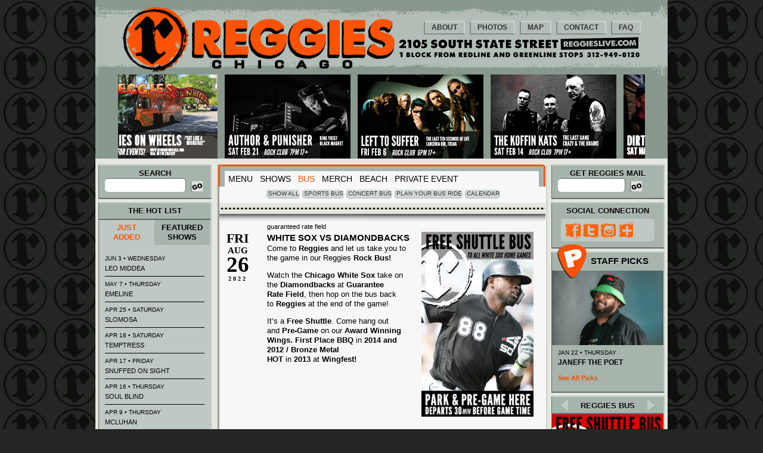

--- FILE ---
content_type: text/html; charset=UTF-8
request_url: https://reggieslive.com/busrides/white-sox-vs-diamondbacks-2/
body_size: 24156
content:

<!DOCTYPE html>
<!--[if IE 6]>
<html id="ie6" class="ie" dir="ltr" lang="en-US" prefix="og: https://ogp.me/ns#">
<![endif]-->
<!--[if IE 7]>
<html id="ie7" class="ie" dir="ltr" lang="en-US" prefix="og: https://ogp.me/ns#">
<![endif]-->
<!--[if IE 8]>
<html id="ie8" class="ie" dir="ltr" lang="en-US" prefix="og: https://ogp.me/ns#">
<![endif]-->
<!--[if IE 9]>
<html id="ie9" class="ie" dir="ltr" lang="en-US" prefix="og: https://ogp.me/ns#">
<![endif]-->
<!--[if !(IE 6) | !(IE 7) | !(IE 8) | !(IE 9) ]><!-->
<html dir="ltr" lang="en-US" prefix="og: https://ogp.me/ns#"  xmlns:fb="http://www.facebook.com/2008/fbml">
<!--<![endif]-->
<head>
<meta charset="UTF-8" />
<script type="text/javascript">
var gform;gform||(document.addEventListener("gform_main_scripts_loaded",function(){gform.scriptsLoaded=!0}),document.addEventListener("gform/theme/scripts_loaded",function(){gform.themeScriptsLoaded=!0}),window.addEventListener("DOMContentLoaded",function(){gform.domLoaded=!0}),gform={domLoaded:!1,scriptsLoaded:!1,themeScriptsLoaded:!1,isFormEditor:()=>"function"==typeof InitializeEditor,callIfLoaded:function(o){return!(!gform.domLoaded||!gform.scriptsLoaded||!gform.themeScriptsLoaded&&!gform.isFormEditor()||(gform.isFormEditor()&&console.warn("The use of gform.initializeOnLoaded() is deprecated in the form editor context and will be removed in Gravity Forms 3.1."),o(),0))},initializeOnLoaded:function(o){gform.callIfLoaded(o)||(document.addEventListener("gform_main_scripts_loaded",()=>{gform.scriptsLoaded=!0,gform.callIfLoaded(o)}),document.addEventListener("gform/theme/scripts_loaded",()=>{gform.themeScriptsLoaded=!0,gform.callIfLoaded(o)}),window.addEventListener("DOMContentLoaded",()=>{gform.domLoaded=!0,gform.callIfLoaded(o)}))},hooks:{action:{},filter:{}},addAction:function(o,r,e,t){gform.addHook("action",o,r,e,t)},addFilter:function(o,r,e,t){gform.addHook("filter",o,r,e,t)},doAction:function(o){gform.doHook("action",o,arguments)},applyFilters:function(o){return gform.doHook("filter",o,arguments)},removeAction:function(o,r){gform.removeHook("action",o,r)},removeFilter:function(o,r,e){gform.removeHook("filter",o,r,e)},addHook:function(o,r,e,t,n){null==gform.hooks[o][r]&&(gform.hooks[o][r]=[]);var d=gform.hooks[o][r];null==n&&(n=r+"_"+d.length),gform.hooks[o][r].push({tag:n,callable:e,priority:t=null==t?10:t})},doHook:function(r,o,e){var t;if(e=Array.prototype.slice.call(e,1),null!=gform.hooks[r][o]&&((o=gform.hooks[r][o]).sort(function(o,r){return o.priority-r.priority}),o.forEach(function(o){"function"!=typeof(t=o.callable)&&(t=window[t]),"action"==r?t.apply(null,e):e[0]=t.apply(null,e)})),"filter"==r)return e[0]},removeHook:function(o,r,t,n){var e;null!=gform.hooks[o][r]&&(e=(e=gform.hooks[o][r]).filter(function(o,r,e){return!!(null!=n&&n!=o.tag||null!=t&&t!=o.priority)}),gform.hooks[o][r]=e)}});
</script>

<meta name="viewport" content="width=device-width" />

<link rel="profile" href="http://gmpg.org/xfn/11" />
<link rel="stylesheet" type="text/css" media="all" href="/wp-content/themes/reggies/style.css?v=1760990443" />
<link rel="pingback" href="https://reggieslive.com/xmlrpc.php" />
<link rel="shortcut icon" href="/wp-content/themes/reggies/favicon.png" />

<!--[if lt IE 9]>
<script src="/wp-content/themes/reggies/js/html5.js" type="text/javascript"></script>
<![endif]-->
<!--[if IE]>
<link rel="stylesheet" type="text/css" media="all" href="/wp-content/themes/reggies/style.css/css/ie.css" />
<![endif]-->
		
<script type='text/javascript'>
var addthis_config = {"ui_click":true};
</script>


		<!-- All in One SEO 4.6.0 - aioseo.com -->
		
		<meta name="description" content="Come to Reggies and let us take you to the game in our Reggies Rock Bus! Watch the Chicago White Sox take on the Diamondbacks at Guarantee Rate Field, then hop on the bus back to Reggies at the end of the game! It’s a Free Shuttle. Come hang out and Pre-Game on our Award Winning Wings. First Place BBQ in 2014 and 2012 / Bronze Metal HOT in 2013 at Wingfest!" />
		<meta name="robots" content="max-image-preview:large" />
		<link rel="canonical" href="https://reggieslive.com/busrides/white-sox-vs-diamondbacks-2/" />
		<meta name="generator" content="All in One SEO (AIOSEO) 4.6.0" />
		<meta property="og:locale" content="en_US" />
		<meta property="og:site_name" content="Reggies Chicago -" />
		<meta property="og:type" content="article" />
		<meta property="og:title" content="White Sox Vs Diamondbacks - Reggies Chicago" />
		<meta property="og:description" content="Come to Reggies and let us take you to the game in our Reggies Rock Bus! Watch the Chicago White Sox take on the Diamondbacks at Guarantee Rate Field, then hop on the bus back to Reggies at the end of the game! It’s a Free Shuttle. Come hang out and Pre-Game on our Award Winning Wings. First Place BBQ in 2014 and 2012 / Bronze Metal HOT in 2013 at Wingfest!" />
		<meta property="og:url" content="https://reggieslive.com/busrides/white-sox-vs-diamondbacks-2/" />
		<meta property="article:published_time" content="2022-08-27T04:59:58+00:00" />
		<meta property="article:modified_time" content="2022-04-20T16:07:57+00:00" />
		<meta name="twitter:card" content="summary_large_image" />
		<meta name="twitter:title" content="White Sox Vs Diamondbacks - Reggies Chicago" />
		<meta name="twitter:description" content="Come to Reggies and let us take you to the game in our Reggies Rock Bus! Watch the Chicago White Sox take on the Diamondbacks at Guarantee Rate Field, then hop on the bus back to Reggies at the end of the game! It’s a Free Shuttle. Come hang out and Pre-Game on our Award Winning Wings. First Place BBQ in 2014 and 2012 / Bronze Metal HOT in 2013 at Wingfest!" />
		<script type="application/ld+json" class="aioseo-schema">
			{"@context":"https:\/\/schema.org","@graph":[{"@type":"BreadcrumbList","@id":"https:\/\/reggieslive.com\/busrides\/white-sox-vs-diamondbacks-2\/#breadcrumblist","itemListElement":[{"@type":"ListItem","@id":"https:\/\/reggieslive.com\/#listItem","position":1,"name":"Home","item":"https:\/\/reggieslive.com\/","nextItem":"https:\/\/reggieslive.com\/busrides\/white-sox-vs-diamondbacks-2\/#listItem"},{"@type":"ListItem","@id":"https:\/\/reggieslive.com\/busrides\/white-sox-vs-diamondbacks-2\/#listItem","position":2,"name":"White Sox Vs Diamondbacks","previousItem":"https:\/\/reggieslive.com\/#listItem"}]},{"@type":"Organization","@id":"https:\/\/reggieslive.com\/#organization","name":"Reggies Chicago","url":"https:\/\/reggieslive.com\/"},{"@type":"WebPage","@id":"https:\/\/reggieslive.com\/busrides\/white-sox-vs-diamondbacks-2\/#webpage","url":"https:\/\/reggieslive.com\/busrides\/white-sox-vs-diamondbacks-2\/","name":"White Sox Vs Diamondbacks - Reggies Chicago","description":"Come to Reggies and let us take you to the game in our Reggies Rock Bus! Watch the Chicago White Sox take on the Diamondbacks at Guarantee Rate Field, then hop on the bus back to Reggies at the end of the game! It\u2019s a Free Shuttle. Come hang out and Pre-Game on our Award Winning Wings. First Place BBQ in 2014 and 2012 \/ Bronze Metal HOT in 2013 at Wingfest!","inLanguage":"en-US","isPartOf":{"@id":"https:\/\/reggieslive.com\/#website"},"breadcrumb":{"@id":"https:\/\/reggieslive.com\/busrides\/white-sox-vs-diamondbacks-2\/#breadcrumblist"},"image":{"@type":"ImageObject","url":"\/wp-content\/uploads\/SoxSportsBus_Generic_Poster_SLIDESHOW.jpg","@id":"https:\/\/reggieslive.com\/busrides\/white-sox-vs-diamondbacks-2\/#mainImage","width":825,"height":1360},"primaryImageOfPage":{"@id":"https:\/\/reggieslive.com\/busrides\/white-sox-vs-diamondbacks-2\/#mainImage"},"datePublished":"2022-08-26T23:59:58-05:00","dateModified":"2022-04-20T11:07:57-05:00"},{"@type":"WebSite","@id":"https:\/\/reggieslive.com\/#website","url":"https:\/\/reggieslive.com\/","name":"Reggies Chicago","inLanguage":"en-US","publisher":{"@id":"https:\/\/reggieslive.com\/#organization"}}]}
		</script>
		<!-- All in One SEO -->


	<!-- This site is optimized with the Yoast SEO plugin v20.9 - https://yoast.com/wordpress/plugins/seo/ -->
	
	<meta name="description" content="Come to Reggies and let us take you to the game in our Reggies Rock Bus! It&#039;s a free shuttle so come hang out and pre-game. Awesome Wings!" />
	<link rel="canonical" href="https://reggieslive.com/busrides/white-sox-vs-diamondbacks-2/" />
	<meta property="og:locale" content="en_US" />
	<meta property="og:type" content="article" />
	<meta property="og:title" content="White Sox Vs Diamondbacks - Reggies Chicago" />
	<meta property="og:description" content="Come to Reggies and let us take you to the game in our Reggies Rock Bus! It&#039;s a free shuttle so come hang out and pre-game. Awesome Wings!" />
	<meta property="og:url" content="https://reggieslive.com/busrides/white-sox-vs-diamondbacks-2/" />
	<meta property="og:site_name" content="Reggies Chicago" />
	<meta property="article:modified_time" content="2022-04-20T16:07:57+00:00" />
	<meta property="og:image" content="https://reggieslive.com/wp-content/uploads/SoxSportsBus_Generic_Poster_SLIDESHOW.jpg" />
	<meta property="og:image:width" content="825" />
	<meta property="og:image:height" content="1360" />
	<meta property="og:image:type" content="image/jpeg" />
	<meta name="twitter:card" content="summary_large_image" />
	<script type="application/ld+json" class="yoast-schema-graph">{"@context":"https://schema.org","@graph":[{"@type":"WebPage","@id":"https://reggieslive.com/busrides/white-sox-vs-diamondbacks-2/","url":"https://reggieslive.com/busrides/white-sox-vs-diamondbacks-2/","name":"White Sox Vs Diamondbacks - Reggies Chicago","isPartOf":{"@id":"https://www.reggieslive.com/#website"},"primaryImageOfPage":{"@id":"https://reggieslive.com/busrides/white-sox-vs-diamondbacks-2/#primaryimage"},"image":{"@id":"https://reggieslive.com/busrides/white-sox-vs-diamondbacks-2/#primaryimage"},"thumbnailUrl":"/wp-content/uploads/SoxSportsBus_Generic_Poster_SLIDESHOW.jpg","datePublished":"2022-08-27T04:59:58+00:00","dateModified":"2022-04-20T16:07:57+00:00","description":"Come to Reggies and let us take you to the game in our Reggies Rock Bus! It's a free shuttle so come hang out and pre-game. Awesome Wings!","breadcrumb":{"@id":"https://reggieslive.com/busrides/white-sox-vs-diamondbacks-2/#breadcrumb"},"inLanguage":"en-US","potentialAction":[{"@type":"ReadAction","target":["https://reggieslive.com/busrides/white-sox-vs-diamondbacks-2/"]}]},{"@type":"ImageObject","inLanguage":"en-US","@id":"https://reggieslive.com/busrides/white-sox-vs-diamondbacks-2/#primaryimage","url":"/wp-content/uploads/SoxSportsBus_Generic_Poster_SLIDESHOW.jpg","contentUrl":"/wp-content/uploads/SoxSportsBus_Generic_Poster_SLIDESHOW.jpg","width":825,"height":1360},{"@type":"BreadcrumbList","@id":"https://reggieslive.com/busrides/white-sox-vs-diamondbacks-2/#breadcrumb","itemListElement":[{"@type":"ListItem","position":1,"name":"Bus Rides","item":"https://www.reggieslive.com/busrides/"},{"@type":"ListItem","position":2,"name":"White Sox Vs Diamondbacks"}]},{"@type":"WebSite","@id":"https://www.reggieslive.com/#website","url":"https://www.reggieslive.com/","name":"Reggies Chicago","description":"","publisher":{"@id":"https://www.reggieslive.com/#organization"},"potentialAction":[{"@type":"SearchAction","target":{"@type":"EntryPoint","urlTemplate":"https://www.reggieslive.com/?s={search_term_string}"},"query-input":"required name=search_term_string"}],"inLanguage":"en-US"},{"@type":"Organization","@id":"https://www.reggieslive.com/#organization","name":"Reggies","url":"https://www.reggieslive.com/","logo":{"@type":"ImageObject","inLanguage":"en-US","@id":"https://www.reggieslive.com/#/schema/logo/image/","url":"/wp-content/uploads/Circle-r-ART-RGB-L-MASTER.jpg","contentUrl":"/wp-content/uploads/Circle-r-ART-RGB-L-MASTER.jpg","width":4200,"height":4200,"caption":"Reggies"},"image":{"@id":"https://www.reggieslive.com/#/schema/logo/image/"}}]}</script>
	<!-- / Yoast SEO plugin. -->


<link rel='dns-prefetch' href='//ajax.googleapis.com' />
<link rel='dns-prefetch' href='//cdnjs.cloudflare.com' />
<link rel="alternate" type="application/rss+xml" title="Reggies Chicago &raquo; Feed" href="https://reggieslive.com/feed/" />
<link rel="alternate" type="application/rss+xml" title="Reggies Chicago &raquo; Comments Feed" href="https://reggieslive.com/comments/feed/" />
		<!-- This site uses the Google Analytics by ExactMetrics plugin v7.25.0 - Using Analytics tracking - https://www.exactmetrics.com/ -->
							<script src="//www.googletagmanager.com/gtag/js?id=G-QXJX4305T5"  data-cfasync="false" data-wpfc-render="false" type="text/javascript" async></script>
			<script data-cfasync="false" data-wpfc-render="false" type="text/javascript">
				var em_version = '7.25.0';
				var em_track_user = true;
				var em_no_track_reason = '';
								var ExactMetricsDefaultLocations = {"page_location":"https:\/\/reggieslive.com\/busrides\/white-sox-vs-diamondbacks-2\/"};
				if ( typeof ExactMetricsPrivacyGuardFilter === 'function' ) {
					var ExactMetricsLocations = (typeof ExactMetricsExcludeQuery === 'object') ? ExactMetricsPrivacyGuardFilter( ExactMetricsExcludeQuery ) : ExactMetricsPrivacyGuardFilter( ExactMetricsDefaultLocations );
				} else {
					var ExactMetricsLocations = (typeof ExactMetricsExcludeQuery === 'object') ? ExactMetricsExcludeQuery : ExactMetricsDefaultLocations;
				}

								var disableStrs = [
										'ga-disable-G-QXJX4305T5',
									];

				/* Function to detect opted out users */
				function __gtagTrackerIsOptedOut() {
					for (var index = 0; index < disableStrs.length; index++) {
						if (document.cookie.indexOf(disableStrs[index] + '=true') > -1) {
							return true;
						}
					}

					return false;
				}

				/* Disable tracking if the opt-out cookie exists. */
				if (__gtagTrackerIsOptedOut()) {
					for (var index = 0; index < disableStrs.length; index++) {
						window[disableStrs[index]] = true;
					}
				}

				/* Opt-out function */
				function __gtagTrackerOptout() {
					for (var index = 0; index < disableStrs.length; index++) {
						document.cookie = disableStrs[index] + '=true; expires=Thu, 31 Dec 2099 23:59:59 UTC; path=/';
						window[disableStrs[index]] = true;
					}
				}

				if ('undefined' === typeof gaOptout) {
					function gaOptout() {
						__gtagTrackerOptout();
					}
				}
								window.dataLayer = window.dataLayer || [];

				window.ExactMetricsDualTracker = {
					helpers: {},
					trackers: {},
				};
				if (em_track_user) {
					function __gtagDataLayer() {
						dataLayer.push(arguments);
					}

					function __gtagTracker(type, name, parameters) {
						if (!parameters) {
							parameters = {};
						}

						if (parameters.send_to) {
							__gtagDataLayer.apply(null, arguments);
							return;
						}

						if (type === 'event') {
														parameters.send_to = exactmetrics_frontend.v4_id;
							var hookName = name;
							if (typeof parameters['event_category'] !== 'undefined') {
								hookName = parameters['event_category'] + ':' + name;
							}

							if (typeof ExactMetricsDualTracker.trackers[hookName] !== 'undefined') {
								ExactMetricsDualTracker.trackers[hookName](parameters);
							} else {
								__gtagDataLayer('event', name, parameters);
							}
							
						} else {
							__gtagDataLayer.apply(null, arguments);
						}
					}

					__gtagTracker('js', new Date());
					__gtagTracker('set', {
						'developer_id.dNDMyYj': true,
											});
					if ( ExactMetricsLocations.page_location ) {
						__gtagTracker('set', ExactMetricsLocations);
					}
										__gtagTracker('config', 'G-QXJX4305T5', {"forceSSL":"true"} );
															window.gtag = __gtagTracker;										(function () {
						/* https://developers.google.com/analytics/devguides/collection/analyticsjs/ */
						/* ga and __gaTracker compatibility shim. */
						var noopfn = function () {
							return null;
						};
						var newtracker = function () {
							return new Tracker();
						};
						var Tracker = function () {
							return null;
						};
						var p = Tracker.prototype;
						p.get = noopfn;
						p.set = noopfn;
						p.send = function () {
							var args = Array.prototype.slice.call(arguments);
							args.unshift('send');
							__gaTracker.apply(null, args);
						};
						var __gaTracker = function () {
							var len = arguments.length;
							if (len === 0) {
								return;
							}
							var f = arguments[len - 1];
							if (typeof f !== 'object' || f === null || typeof f.hitCallback !== 'function') {
								if ('send' === arguments[0]) {
									var hitConverted, hitObject = false, action;
									if ('event' === arguments[1]) {
										if ('undefined' !== typeof arguments[3]) {
											hitObject = {
												'eventAction': arguments[3],
												'eventCategory': arguments[2],
												'eventLabel': arguments[4],
												'value': arguments[5] ? arguments[5] : 1,
											}
										}
									}
									if ('pageview' === arguments[1]) {
										if ('undefined' !== typeof arguments[2]) {
											hitObject = {
												'eventAction': 'page_view',
												'page_path': arguments[2],
											}
										}
									}
									if (typeof arguments[2] === 'object') {
										hitObject = arguments[2];
									}
									if (typeof arguments[5] === 'object') {
										Object.assign(hitObject, arguments[5]);
									}
									if ('undefined' !== typeof arguments[1].hitType) {
										hitObject = arguments[1];
										if ('pageview' === hitObject.hitType) {
											hitObject.eventAction = 'page_view';
										}
									}
									if (hitObject) {
										action = 'timing' === arguments[1].hitType ? 'timing_complete' : hitObject.eventAction;
										hitConverted = mapArgs(hitObject);
										__gtagTracker('event', action, hitConverted);
									}
								}
								return;
							}

							function mapArgs(args) {
								var arg, hit = {};
								var gaMap = {
									'eventCategory': 'event_category',
									'eventAction': 'event_action',
									'eventLabel': 'event_label',
									'eventValue': 'event_value',
									'nonInteraction': 'non_interaction',
									'timingCategory': 'event_category',
									'timingVar': 'name',
									'timingValue': 'value',
									'timingLabel': 'event_label',
									'page': 'page_path',
									'location': 'page_location',
									'title': 'page_title',
									'referrer' : 'page_referrer',
								};
								for (arg in args) {
																		if (!(!args.hasOwnProperty(arg) || !gaMap.hasOwnProperty(arg))) {
										hit[gaMap[arg]] = args[arg];
									} else {
										hit[arg] = args[arg];
									}
								}
								return hit;
							}

							try {
								f.hitCallback();
							} catch (ex) {
							}
						};
						__gaTracker.create = newtracker;
						__gaTracker.getByName = newtracker;
						__gaTracker.getAll = function () {
							return [];
						};
						__gaTracker.remove = noopfn;
						__gaTracker.loaded = true;
						window['__gaTracker'] = __gaTracker;
					})();
									} else {
										console.log("");
					(function () {
						function __gtagTracker() {
							return null;
						}

						window['__gtagTracker'] = __gtagTracker;
						window['gtag'] = __gtagTracker;
					})();
									}
			</script>
				<!-- / Google Analytics by ExactMetrics -->
				<!-- This site uses the Google Analytics by MonsterInsights plugin v9.11.0 - Using Analytics tracking - https://www.monsterinsights.com/ -->
							<script src="//www.googletagmanager.com/gtag/js?id=G-99C7NTRFPN"  data-cfasync="false" data-wpfc-render="false" type="text/javascript" async></script>
			<script data-cfasync="false" data-wpfc-render="false" type="text/javascript">
				var mi_version = '9.11.0';
				var mi_track_user = true;
				var mi_no_track_reason = '';
								var MonsterInsightsDefaultLocations = {"page_location":"https:\/\/reggieslive.com\/busrides\/white-sox-vs-diamondbacks-2\/"};
								if ( typeof MonsterInsightsPrivacyGuardFilter === 'function' ) {
					var MonsterInsightsLocations = (typeof MonsterInsightsExcludeQuery === 'object') ? MonsterInsightsPrivacyGuardFilter( MonsterInsightsExcludeQuery ) : MonsterInsightsPrivacyGuardFilter( MonsterInsightsDefaultLocations );
				} else {
					var MonsterInsightsLocations = (typeof MonsterInsightsExcludeQuery === 'object') ? MonsterInsightsExcludeQuery : MonsterInsightsDefaultLocations;
				}

								var disableStrs = [
										'ga-disable-G-99C7NTRFPN',
									];

				/* Function to detect opted out users */
				function __gtagTrackerIsOptedOut() {
					for (var index = 0; index < disableStrs.length; index++) {
						if (document.cookie.indexOf(disableStrs[index] + '=true') > -1) {
							return true;
						}
					}

					return false;
				}

				/* Disable tracking if the opt-out cookie exists. */
				if (__gtagTrackerIsOptedOut()) {
					for (var index = 0; index < disableStrs.length; index++) {
						window[disableStrs[index]] = true;
					}
				}

				/* Opt-out function */
				function __gtagTrackerOptout() {
					for (var index = 0; index < disableStrs.length; index++) {
						document.cookie = disableStrs[index] + '=true; expires=Thu, 31 Dec 2099 23:59:59 UTC; path=/';
						window[disableStrs[index]] = true;
					}
				}

				if ('undefined' === typeof gaOptout) {
					function gaOptout() {
						__gtagTrackerOptout();
					}
				}
								window.dataLayer = window.dataLayer || [];

				window.MonsterInsightsDualTracker = {
					helpers: {},
					trackers: {},
				};
				if (mi_track_user) {
					function __gtagDataLayer() {
						dataLayer.push(arguments);
					}

					function __gtagTracker(type, name, parameters) {
						if (!parameters) {
							parameters = {};
						}

						if (parameters.send_to) {
							__gtagDataLayer.apply(null, arguments);
							return;
						}

						if (type === 'event') {
														parameters.send_to = monsterinsights_frontend.v4_id;
							var hookName = name;
							if (typeof parameters['event_category'] !== 'undefined') {
								hookName = parameters['event_category'] + ':' + name;
							}

							if (typeof MonsterInsightsDualTracker.trackers[hookName] !== 'undefined') {
								MonsterInsightsDualTracker.trackers[hookName](parameters);
							} else {
								__gtagDataLayer('event', name, parameters);
							}
							
						} else {
							__gtagDataLayer.apply(null, arguments);
						}
					}

					__gtagTracker('js', new Date());
					__gtagTracker('set', {
						'developer_id.dZGIzZG': true,
											});
					if ( MonsterInsightsLocations.page_location ) {
						__gtagTracker('set', MonsterInsightsLocations);
					}
										__gtagTracker('config', 'G-99C7NTRFPN', {"forceSSL":"true"} );
										window.gtag = __gtagTracker;										(function () {
						/* https://developers.google.com/analytics/devguides/collection/analyticsjs/ */
						/* ga and __gaTracker compatibility shim. */
						var noopfn = function () {
							return null;
						};
						var newtracker = function () {
							return new Tracker();
						};
						var Tracker = function () {
							return null;
						};
						var p = Tracker.prototype;
						p.get = noopfn;
						p.set = noopfn;
						p.send = function () {
							var args = Array.prototype.slice.call(arguments);
							args.unshift('send');
							__gaTracker.apply(null, args);
						};
						var __gaTracker = function () {
							var len = arguments.length;
							if (len === 0) {
								return;
							}
							var f = arguments[len - 1];
							if (typeof f !== 'object' || f === null || typeof f.hitCallback !== 'function') {
								if ('send' === arguments[0]) {
									var hitConverted, hitObject = false, action;
									if ('event' === arguments[1]) {
										if ('undefined' !== typeof arguments[3]) {
											hitObject = {
												'eventAction': arguments[3],
												'eventCategory': arguments[2],
												'eventLabel': arguments[4],
												'value': arguments[5] ? arguments[5] : 1,
											}
										}
									}
									if ('pageview' === arguments[1]) {
										if ('undefined' !== typeof arguments[2]) {
											hitObject = {
												'eventAction': 'page_view',
												'page_path': arguments[2],
											}
										}
									}
									if (typeof arguments[2] === 'object') {
										hitObject = arguments[2];
									}
									if (typeof arguments[5] === 'object') {
										Object.assign(hitObject, arguments[5]);
									}
									if ('undefined' !== typeof arguments[1].hitType) {
										hitObject = arguments[1];
										if ('pageview' === hitObject.hitType) {
											hitObject.eventAction = 'page_view';
										}
									}
									if (hitObject) {
										action = 'timing' === arguments[1].hitType ? 'timing_complete' : hitObject.eventAction;
										hitConverted = mapArgs(hitObject);
										__gtagTracker('event', action, hitConverted);
									}
								}
								return;
							}

							function mapArgs(args) {
								var arg, hit = {};
								var gaMap = {
									'eventCategory': 'event_category',
									'eventAction': 'event_action',
									'eventLabel': 'event_label',
									'eventValue': 'event_value',
									'nonInteraction': 'non_interaction',
									'timingCategory': 'event_category',
									'timingVar': 'name',
									'timingValue': 'value',
									'timingLabel': 'event_label',
									'page': 'page_path',
									'location': 'page_location',
									'title': 'page_title',
									'referrer' : 'page_referrer',
								};
								for (arg in args) {
																		if (!(!args.hasOwnProperty(arg) || !gaMap.hasOwnProperty(arg))) {
										hit[gaMap[arg]] = args[arg];
									} else {
										hit[arg] = args[arg];
									}
								}
								return hit;
							}

							try {
								f.hitCallback();
							} catch (ex) {
							}
						};
						__gaTracker.create = newtracker;
						__gaTracker.getByName = newtracker;
						__gaTracker.getAll = function () {
							return [];
						};
						__gaTracker.remove = noopfn;
						__gaTracker.loaded = true;
						window['__gaTracker'] = __gaTracker;
					})();
									} else {
										console.log("");
					(function () {
						function __gtagTracker() {
							return null;
						}

						window['__gtagTracker'] = __gtagTracker;
						window['gtag'] = __gtagTracker;
					})();
									}
			</script>
							<!-- / Google Analytics by MonsterInsights -->
		<link rel='stylesheet' id='wp-block-library-css' href='https://reggieslive.com/wp-includes/css/dist/block-library/style.min.css?ver=18edd891faef92d064b9d107966afed1' type='text/css' media='all' />
<link rel='stylesheet' id='classic-theme-styles-css' href='https://reggieslive.com/wp-includes/css/classic-themes.min.css?ver=18edd891faef92d064b9d107966afed1' type='text/css' media='all' />
<style id='global-styles-inline-css' type='text/css'>
body{--wp--preset--color--black: #000000;--wp--preset--color--cyan-bluish-gray: #abb8c3;--wp--preset--color--white: #ffffff;--wp--preset--color--pale-pink: #f78da7;--wp--preset--color--vivid-red: #cf2e2e;--wp--preset--color--luminous-vivid-orange: #ff6900;--wp--preset--color--luminous-vivid-amber: #fcb900;--wp--preset--color--light-green-cyan: #7bdcb5;--wp--preset--color--vivid-green-cyan: #00d084;--wp--preset--color--pale-cyan-blue: #8ed1fc;--wp--preset--color--vivid-cyan-blue: #0693e3;--wp--preset--color--vivid-purple: #9b51e0;--wp--preset--gradient--vivid-cyan-blue-to-vivid-purple: linear-gradient(135deg,rgba(6,147,227,1) 0%,rgb(155,81,224) 100%);--wp--preset--gradient--light-green-cyan-to-vivid-green-cyan: linear-gradient(135deg,rgb(122,220,180) 0%,rgb(0,208,130) 100%);--wp--preset--gradient--luminous-vivid-amber-to-luminous-vivid-orange: linear-gradient(135deg,rgba(252,185,0,1) 0%,rgba(255,105,0,1) 100%);--wp--preset--gradient--luminous-vivid-orange-to-vivid-red: linear-gradient(135deg,rgba(255,105,0,1) 0%,rgb(207,46,46) 100%);--wp--preset--gradient--very-light-gray-to-cyan-bluish-gray: linear-gradient(135deg,rgb(238,238,238) 0%,rgb(169,184,195) 100%);--wp--preset--gradient--cool-to-warm-spectrum: linear-gradient(135deg,rgb(74,234,220) 0%,rgb(151,120,209) 20%,rgb(207,42,186) 40%,rgb(238,44,130) 60%,rgb(251,105,98) 80%,rgb(254,248,76) 100%);--wp--preset--gradient--blush-light-purple: linear-gradient(135deg,rgb(255,206,236) 0%,rgb(152,150,240) 100%);--wp--preset--gradient--blush-bordeaux: linear-gradient(135deg,rgb(254,205,165) 0%,rgb(254,45,45) 50%,rgb(107,0,62) 100%);--wp--preset--gradient--luminous-dusk: linear-gradient(135deg,rgb(255,203,112) 0%,rgb(199,81,192) 50%,rgb(65,88,208) 100%);--wp--preset--gradient--pale-ocean: linear-gradient(135deg,rgb(255,245,203) 0%,rgb(182,227,212) 50%,rgb(51,167,181) 100%);--wp--preset--gradient--electric-grass: linear-gradient(135deg,rgb(202,248,128) 0%,rgb(113,206,126) 100%);--wp--preset--gradient--midnight: linear-gradient(135deg,rgb(2,3,129) 0%,rgb(40,116,252) 100%);--wp--preset--duotone--dark-grayscale: url('#wp-duotone-dark-grayscale');--wp--preset--duotone--grayscale: url('#wp-duotone-grayscale');--wp--preset--duotone--purple-yellow: url('#wp-duotone-purple-yellow');--wp--preset--duotone--blue-red: url('#wp-duotone-blue-red');--wp--preset--duotone--midnight: url('#wp-duotone-midnight');--wp--preset--duotone--magenta-yellow: url('#wp-duotone-magenta-yellow');--wp--preset--duotone--purple-green: url('#wp-duotone-purple-green');--wp--preset--duotone--blue-orange: url('#wp-duotone-blue-orange');--wp--preset--font-size--small: 13px;--wp--preset--font-size--medium: 20px;--wp--preset--font-size--large: 36px;--wp--preset--font-size--x-large: 42px;--wp--preset--spacing--20: 0.44rem;--wp--preset--spacing--30: 0.67rem;--wp--preset--spacing--40: 1rem;--wp--preset--spacing--50: 1.5rem;--wp--preset--spacing--60: 2.25rem;--wp--preset--spacing--70: 3.38rem;--wp--preset--spacing--80: 5.06rem;--wp--preset--shadow--natural: 6px 6px 9px rgba(0, 0, 0, 0.2);--wp--preset--shadow--deep: 12px 12px 50px rgba(0, 0, 0, 0.4);--wp--preset--shadow--sharp: 6px 6px 0px rgba(0, 0, 0, 0.2);--wp--preset--shadow--outlined: 6px 6px 0px -3px rgba(255, 255, 255, 1), 6px 6px rgba(0, 0, 0, 1);--wp--preset--shadow--crisp: 6px 6px 0px rgba(0, 0, 0, 1);}:where(.is-layout-flex){gap: 0.5em;}body .is-layout-flow > .alignleft{float: left;margin-inline-start: 0;margin-inline-end: 2em;}body .is-layout-flow > .alignright{float: right;margin-inline-start: 2em;margin-inline-end: 0;}body .is-layout-flow > .aligncenter{margin-left: auto !important;margin-right: auto !important;}body .is-layout-constrained > .alignleft{float: left;margin-inline-start: 0;margin-inline-end: 2em;}body .is-layout-constrained > .alignright{float: right;margin-inline-start: 2em;margin-inline-end: 0;}body .is-layout-constrained > .aligncenter{margin-left: auto !important;margin-right: auto !important;}body .is-layout-constrained > :where(:not(.alignleft):not(.alignright):not(.alignfull)){max-width: var(--wp--style--global--content-size);margin-left: auto !important;margin-right: auto !important;}body .is-layout-constrained > .alignwide{max-width: var(--wp--style--global--wide-size);}body .is-layout-flex{display: flex;}body .is-layout-flex{flex-wrap: wrap;align-items: center;}body .is-layout-flex > *{margin: 0;}:where(.wp-block-columns.is-layout-flex){gap: 2em;}.has-black-color{color: var(--wp--preset--color--black) !important;}.has-cyan-bluish-gray-color{color: var(--wp--preset--color--cyan-bluish-gray) !important;}.has-white-color{color: var(--wp--preset--color--white) !important;}.has-pale-pink-color{color: var(--wp--preset--color--pale-pink) !important;}.has-vivid-red-color{color: var(--wp--preset--color--vivid-red) !important;}.has-luminous-vivid-orange-color{color: var(--wp--preset--color--luminous-vivid-orange) !important;}.has-luminous-vivid-amber-color{color: var(--wp--preset--color--luminous-vivid-amber) !important;}.has-light-green-cyan-color{color: var(--wp--preset--color--light-green-cyan) !important;}.has-vivid-green-cyan-color{color: var(--wp--preset--color--vivid-green-cyan) !important;}.has-pale-cyan-blue-color{color: var(--wp--preset--color--pale-cyan-blue) !important;}.has-vivid-cyan-blue-color{color: var(--wp--preset--color--vivid-cyan-blue) !important;}.has-vivid-purple-color{color: var(--wp--preset--color--vivid-purple) !important;}.has-black-background-color{background-color: var(--wp--preset--color--black) !important;}.has-cyan-bluish-gray-background-color{background-color: var(--wp--preset--color--cyan-bluish-gray) !important;}.has-white-background-color{background-color: var(--wp--preset--color--white) !important;}.has-pale-pink-background-color{background-color: var(--wp--preset--color--pale-pink) !important;}.has-vivid-red-background-color{background-color: var(--wp--preset--color--vivid-red) !important;}.has-luminous-vivid-orange-background-color{background-color: var(--wp--preset--color--luminous-vivid-orange) !important;}.has-luminous-vivid-amber-background-color{background-color: var(--wp--preset--color--luminous-vivid-amber) !important;}.has-light-green-cyan-background-color{background-color: var(--wp--preset--color--light-green-cyan) !important;}.has-vivid-green-cyan-background-color{background-color: var(--wp--preset--color--vivid-green-cyan) !important;}.has-pale-cyan-blue-background-color{background-color: var(--wp--preset--color--pale-cyan-blue) !important;}.has-vivid-cyan-blue-background-color{background-color: var(--wp--preset--color--vivid-cyan-blue) !important;}.has-vivid-purple-background-color{background-color: var(--wp--preset--color--vivid-purple) !important;}.has-black-border-color{border-color: var(--wp--preset--color--black) !important;}.has-cyan-bluish-gray-border-color{border-color: var(--wp--preset--color--cyan-bluish-gray) !important;}.has-white-border-color{border-color: var(--wp--preset--color--white) !important;}.has-pale-pink-border-color{border-color: var(--wp--preset--color--pale-pink) !important;}.has-vivid-red-border-color{border-color: var(--wp--preset--color--vivid-red) !important;}.has-luminous-vivid-orange-border-color{border-color: var(--wp--preset--color--luminous-vivid-orange) !important;}.has-luminous-vivid-amber-border-color{border-color: var(--wp--preset--color--luminous-vivid-amber) !important;}.has-light-green-cyan-border-color{border-color: var(--wp--preset--color--light-green-cyan) !important;}.has-vivid-green-cyan-border-color{border-color: var(--wp--preset--color--vivid-green-cyan) !important;}.has-pale-cyan-blue-border-color{border-color: var(--wp--preset--color--pale-cyan-blue) !important;}.has-vivid-cyan-blue-border-color{border-color: var(--wp--preset--color--vivid-cyan-blue) !important;}.has-vivid-purple-border-color{border-color: var(--wp--preset--color--vivid-purple) !important;}.has-vivid-cyan-blue-to-vivid-purple-gradient-background{background: var(--wp--preset--gradient--vivid-cyan-blue-to-vivid-purple) !important;}.has-light-green-cyan-to-vivid-green-cyan-gradient-background{background: var(--wp--preset--gradient--light-green-cyan-to-vivid-green-cyan) !important;}.has-luminous-vivid-amber-to-luminous-vivid-orange-gradient-background{background: var(--wp--preset--gradient--luminous-vivid-amber-to-luminous-vivid-orange) !important;}.has-luminous-vivid-orange-to-vivid-red-gradient-background{background: var(--wp--preset--gradient--luminous-vivid-orange-to-vivid-red) !important;}.has-very-light-gray-to-cyan-bluish-gray-gradient-background{background: var(--wp--preset--gradient--very-light-gray-to-cyan-bluish-gray) !important;}.has-cool-to-warm-spectrum-gradient-background{background: var(--wp--preset--gradient--cool-to-warm-spectrum) !important;}.has-blush-light-purple-gradient-background{background: var(--wp--preset--gradient--blush-light-purple) !important;}.has-blush-bordeaux-gradient-background{background: var(--wp--preset--gradient--blush-bordeaux) !important;}.has-luminous-dusk-gradient-background{background: var(--wp--preset--gradient--luminous-dusk) !important;}.has-pale-ocean-gradient-background{background: var(--wp--preset--gradient--pale-ocean) !important;}.has-electric-grass-gradient-background{background: var(--wp--preset--gradient--electric-grass) !important;}.has-midnight-gradient-background{background: var(--wp--preset--gradient--midnight) !important;}.has-small-font-size{font-size: var(--wp--preset--font-size--small) !important;}.has-medium-font-size{font-size: var(--wp--preset--font-size--medium) !important;}.has-large-font-size{font-size: var(--wp--preset--font-size--large) !important;}.has-x-large-font-size{font-size: var(--wp--preset--font-size--x-large) !important;}
.wp-block-navigation a:where(:not(.wp-element-button)){color: inherit;}
:where(.wp-block-columns.is-layout-flex){gap: 2em;}
.wp-block-pullquote{font-size: 1.5em;line-height: 1.6;}
</style>
<link rel='stylesheet' id='ye_dynamic-css' href='/wp-content/plugins/youtube-embed/css/main.min.css?ver=5.3' type='text/css' media='all' />
<link rel='stylesheet' id='wp-pagenavi-css' href='/wp-content/plugins/wp-pagenavi/pagenavi-css.css?ver=2.70' type='text/css' media='all' />
<link rel='stylesheet' id='jquery.qtip.min_css-css' href='/wp-content/themes/reggies/js/jquery.qtip.min.css?ver=2012061040000' type='text/css' media='all' />
<link rel='stylesheet' id='fullcalendar_css-css' href='/wp-content/themes/reggies/js/fullcalendar/fullcalendar.css?ver=2014051752437' type='text/css' media='all' />
<link rel='stylesheet' id='styles_css-css' href='/wp-content/themes/reggies/js/autocomplete/styles.css?ver=2012070840000' type='text/css' media='all' />
<link rel='stylesheet' id='circle.player_css-css' href='/wp-content/themes/reggies/js/circleplayer/circle.skin/circle.player.css?ver=2012061040000' type='text/css' media='all' />
<link rel='stylesheet' id='fancybox_css-css' href='https://cdnjs.cloudflare.com/ajax/libs/fancybox/3.5.7/jquery.fancybox.min.css?ver=3.5.7' type='text/css' media='all' />
<script type='text/javascript' src='/wp-content/plugins/google-analytics-dashboard-for-wp/assets/js/frontend-gtag.min.js?ver=7.25.0' id='exactmetrics-frontend-script-js'></script>
<script data-cfasync="false" data-wpfc-render="false" type="text/javascript" id='exactmetrics-frontend-script-js-extra'>/* <![CDATA[ */
var exactmetrics_frontend = {"js_events_tracking":"true","download_extensions":"zip,mp3,mpeg,pdf,docx,pptx,xlsx,rar","inbound_paths":"[{\"path\":\"\\\/go\\\/\",\"label\":\"affiliate\"},{\"path\":\"\\\/recommend\\\/\",\"label\":\"affiliate\"}]","home_url":"https:\/\/reggieslive.com","hash_tracking":"false","v4_id":"G-QXJX4305T5"};/* ]]> */
</script>
<script type='text/javascript' src='/wp-content/plugins/google-analytics-for-wordpress/assets/js/frontend-gtag.min.js?ver=9.11.0' id='monsterinsights-frontend-script-js'></script>
<script data-cfasync="false" data-wpfc-render="false" type="text/javascript" id='monsterinsights-frontend-script-js-extra'>/* <![CDATA[ */
var monsterinsights_frontend = {"js_events_tracking":"true","download_extensions":"doc,pdf,ppt,zip,xls,docx,pptx,xlsx","inbound_paths":"[]","home_url":"https:\/\/reggieslive.com","hash_tracking":"false","v4_id":"G-99C7NTRFPN"};/* ]]> */
</script>
<script type='text/javascript' src='https://ajax.googleapis.com/ajax/libs/jquery/3.6.0/jquery.min.js?ver=3.6.0' id='jquery-js'></script>
<script type='text/javascript' src='https://reggieslive.com/wp-includes/js/jquery/jquery-migrate.min.js?ver=3.4.0' id='jquery-migrate-js'></script>
<script type='text/javascript' src='https://ajax.googleapis.com/ajax/libs/jqueryui/1.12.1/jquery-ui.min.js?ver=1.12.1' id='jquery-ui-js'></script>
<link rel="https://api.w.org/" href="https://reggieslive.com/wp-json/" /><link rel="EditURI" type="application/rsd+xml" title="RSD" href="https://reggieslive.com/xmlrpc.php?rsd" />
<link rel="wlwmanifest" type="application/wlwmanifest+xml" href="https://reggieslive.com/wp-includes/wlwmanifest.xml" />

<link rel='shortlink' href='https://reggieslive.com/?p=136486' />
<link rel="alternate" type="application/json+oembed" href="https://reggieslive.com/wp-json/oembed/1.0/embed?url=https%3A%2F%2Freggieslive.com%2Fbusrides%2Fwhite-sox-vs-diamondbacks-2%2F" />
<link rel="alternate" type="text/xml+oembed" href="https://reggieslive.com/wp-json/oembed/1.0/embed?url=https%3A%2F%2Freggieslive.com%2Fbusrides%2Fwhite-sox-vs-diamondbacks-2%2F&#038;format=xml" />
<script type='text/javascript'>
/* <![CDATA[ */
// Comprehensive Google Map plugin v9.1.2
var CGMPGlobal = {"ajaxurl":"https:\/\/reggieslive.com\/wp-admin\/admin-ajax.php","noBubbleDescriptionProvided":"No description provided","geoValidationClientRevalidate":"REVALIDATE","cssHref":"\/wp-content\/plugins\/comprehensive-google-map-plugin\/style.css?ver=9.1.2","language":"en","customMarkersUri":"\/wp-content\/plugins\/comprehensive-google-map-plugin\/assets\/css\/images\/markers\/","kml":"[TITLE] [MSG] ([STATUS])","kmlDocInvalid":"The KML file is not a valid KML, KMZ or GeoRSS document.","kmlFetchError":"The KML file could not be fetched.","kmlLimits":"The KML file exceeds the feature limits of KmlLayer.","kmlNotFound":"The KML file could not be found. Most likely it is an invalid URL, or the document is not publicly available.","kmlRequestInvalid":"The KmlLayer is invalid.","kmlTimedOut":"The KML file could not be loaded within a reasonable amount of time.","kmlTooLarge":"The KML file exceeds the file size limits of KmlLayer.","kmlUnknown":"The KML file failed to load for an unknown reason.","address":"Address","streetView":"Street View","directions":"Directions","toHere":"To here","fromHere":"From here","mapFillViewport":"false","timestamp":"2a6ffe1af4","ajaxCacheMapAction":"cgmp_ajax_cache_map_action","sep":"{}"}
/* ]]> */
</script>
<style id="wpforms-css-vars-root">
				:root {
					--wpforms-field-border-radius: 3px;
--wpforms-field-background-color: #ffffff;
--wpforms-field-border-color: rgba( 0, 0, 0, 0.25 );
--wpforms-field-text-color: rgba( 0, 0, 0, 0.7 );
--wpforms-label-color: rgba( 0, 0, 0, 0.85 );
--wpforms-label-sublabel-color: rgba( 0, 0, 0, 0.55 );
--wpforms-label-error-color: #d63637;
--wpforms-button-border-radius: 3px;
--wpforms-button-background-color: #066aab;
--wpforms-button-text-color: #ffffff;
--wpforms-field-size-input-height: 43px;
--wpforms-field-size-input-spacing: 15px;
--wpforms-field-size-font-size: 16px;
--wpforms-field-size-line-height: 19px;
--wpforms-field-size-padding-h: 14px;
--wpforms-field-size-checkbox-size: 16px;
--wpforms-field-size-sublabel-spacing: 5px;
--wpforms-field-size-icon-size: 1;
--wpforms-label-size-font-size: 16px;
--wpforms-label-size-line-height: 19px;
--wpforms-label-size-sublabel-font-size: 14px;
--wpforms-label-size-sublabel-line-height: 17px;
--wpforms-button-size-font-size: 17px;
--wpforms-button-size-height: 41px;
--wpforms-button-size-padding-h: 15px;
--wpforms-button-size-margin-top: 10px;

				}
			</style>
	

	<style type="text/css">
	#submenu li#term a, #mainmenu li#menu-item-34843 a  {
		color: #FC5204;
	}
	</style>
	

<script type="text/javascript">
  var ShopifyStoreConfig = {shop:"record-breakers.myshopify.com", collections:[9970139,10680273,10902546,10680281,10681343]};
  (function() {
    var s = document.createElement('script'); s.type = 'text/javascript'; s.async = true; 
    s.src = "https://widgets.shopifyapps.com/assets/shopifystore.js";
    var x = document.getElementsByTagName('script')[0]; x.parentNode.insertBefore(s, x);
  })();  
</script>

</head>

<body class="busride-template-default single single-busride postid-136486">
	<div id="page" class="hfeed">
	<header id="branding" role="banner" class="clearfix">
		<div class="container_24 clearfix">
			<div class="grid_22 prefix_1 suffix_1">

				<nav id="access" role="navigation" class="clearfix">
					<h3 class="assistive-text">Main menu</h3>
										<div class="skip-link"><a class="assistive-text" href="#middle" title="Skip to primary content">Skip to primary content</a></div>
					<div class="skip-link"><a class="assistive-text" href="#sidebar-left" title="Skip to secondary content">Skip to secondary content</a></div>
										<div class="menu-top-menu-container"><ul id="menu-top-menu" class="menu"><li id="menu-item-15484" class="menu-item menu-item-type-post_type menu-item-object-page menu-item-15484"><a href="https://reggieslive.com/about/">About</a></li>
<li id="menu-item-15483" class="menu-item menu-item-type-post_type menu-item-object-page menu-item-15483"><a href="https://reggieslive.com/photos/">Photos</a></li>
<li id="menu-item-15482" class="menu-item menu-item-type-post_type menu-item-object-page menu-item-15482"><a href="https://reggieslive.com/map/">Map</a></li>
<li id="menu-item-15481" class="menu-item menu-item-type-post_type menu-item-object-page menu-item-15481"><a href="https://reggieslive.com/contact/">Contact</a></li>
<li id="menu-item-34217" class="menu-item menu-item-type-post_type menu-item-object-page menu-item-34217"><a href="https://reggieslive.com/faq/">FAQ</a></li>
</ul></div>				</nav><!-- #access -->
				
				<hgroup class="clearfix">
					<h1 id="site-title"><a href="https://reggieslive.com/" title="Reggies Chicago" rel="home"><img src="/wp-content/themes/reggies/images/logo.png" alt="Reggies Chicago" width="457" height="111"></a></h1>
					<h2 id="site-description"><a href="https://reggieslive.com/map"><img src="/wp-content/themes/reggies/images/address_12-11-15.jpg" width="406" height="35" alt="2105 South State Street, Chicago, IL. 312-949-0129"></a></h2>
				</hgroup>
				
			</div>

			<div class="grid_24">
				<div id="home-promo" class="clearfix">

	<a class="preview" data-image="/wp-content/uploads/FOOD-TRUCK-HOTBOX.jpg" href="https://reggiesonwheels.com/">	<img src="/wp-content/uploads/FOOD-TRUCK-HOTBOX.jpg" alt="Reggies On Wheels" width="211" height="141" />
	</a>

	<a class="preview" data-image="/wp-content/uploads/FEB-21-Author-Punisher-HOTBOX.jpg" href="https://reggieslive.com/show/author-punisher-3/">	<img src="/wp-content/uploads/FEB-21-Author-Punisher-HOTBOX.jpg" alt="Author &#038; Punisher" width="211" height="141" />
	</a>

	<a class="preview" data-image="/wp-content/uploads/FEB-6-Left-To-Suffer-HOTBOX.jpg" href="https://reggieslive.com/show/left-to-suffer/">	<img src="/wp-content/uploads/FEB-6-Left-To-Suffer-HOTBOX.jpg" alt="Left To Suffer" width="211" height="141" />
	</a>

	<a class="preview" data-image="/wp-content/uploads/FEB-14-Koffin-Kats-HOTBOX.jpg" href="https://reggieslive.com/show/the-koffin-kats/">	<img src="/wp-content/uploads/FEB-14-Koffin-Kats-HOTBOX.jpg" alt="The Koffin Kats" width="211" height="141" />
	</a>

	<a class="preview" data-image="/wp-content/uploads/MAY-23-DRI-hotbox.jpg" href="https://reggieslive.com/show/d-r-i-6/">	<img src="/wp-content/uploads/MAY-23-DRI-hotbox.jpg" alt="D.R.I." width="211" height="141" />
	</a>

	<a class="preview" data-image="/wp-content/uploads/FEB-3-Flavio-Day-HOTBOX-1.jpg" href="https://reggieslive.com/show/fourth-annual-flavio-day/">	<img src="/wp-content/uploads/FEB-3-Flavio-Day-HOTBOX-1.jpg" alt="Flavio Day 4th Annual" width="211" height="141" />
	</a>

	<a class="preview" data-image="/wp-content/uploads/MAR-5-Jarhead-Fertilizer-HOTBOX-1.jpg" href="https://reggieslive.com/show/jarhead-fertilizer-2/">	<img src="/wp-content/uploads/MAR-5-Jarhead-Fertilizer-HOTBOX-1.jpg" alt="Jarhead Fertilizer" width="211" height="141" />
	</a>

	<a class="preview" data-image="/wp-content/uploads/FEB-20-Embittered-HOTBOX.jpg" href="https://reggieslive.com/show/embittered/">	<img src="/wp-content/uploads/FEB-20-Embittered-HOTBOX.jpg" alt="EMBITTERED" width="211" height="141" />
	</a>

	<a class="preview" data-image="/wp-content/uploads/MAR-14-The-Dollyrots-HOTBOX.jpg" href="https://reggieslive.com/show/the-dollyrots-7/">	<img src="/wp-content/uploads/MAR-14-The-Dollyrots-HOTBOX.jpg" alt="The Dollyrots" width="211" height="141" />
	</a>

	<a class="preview" data-image="/wp-content/uploads/APR-22-Stickmen-HOTBOX.jpg" href="https://reggieslive.com/show/stick-men-6/">	<img src="/wp-content/uploads/APR-22-Stickmen-HOTBOX.jpg" alt="Stick Men" width="211" height="141" />
	</a>

	<a class="preview" data-image="/wp-content/uploads/APR-2-White-Sox-Home-Opener-HOTBOX.jpg" href="https://reggieslive.com/show/white-sox-opening-day-bash-13/">	<img src="/wp-content/uploads/APR-2-White-Sox-Home-Opener-HOTBOX.jpg" alt="Sox Opening Day" width="211" height="141" />
	</a>

	<a class="preview" data-image="/wp-content/uploads/APR-9-Raven-HOTBOX.jpg" href="https://reggieslive.com/show/raven-6/">	<img src="/wp-content/uploads/APR-9-Raven-HOTBOX.jpg" alt="Raven" width="211" height="141" />
	</a>

	<a class="preview" data-image="/wp-content/uploads/FEB-8-Super-Bowl-LX-HOTBOX.jpg" href="https://reggieslive.com/show/2026-super-bowl-bash/">	<img src="/wp-content/uploads/FEB-8-Super-Bowl-LX-HOTBOX.jpg" alt="Super Bowl 2026" width="211" height="141" />
	</a>

	<a class="preview" data-image="/wp-content/uploads/MAR-14-Flatfoot-56-HOTBOX.jpg" href="https://reggieslive.com/show/flatfoot-56-12/">	<img src="/wp-content/uploads/MAR-14-Flatfoot-56-HOTBOX.jpg" alt="Flatfoot 56" width="211" height="141" />
	</a>

				</div>
			</div>
	
		</div>	
							
	</header><!-- #branding -->


	<div id="main" class="clearfix">
		
		
		<div class="container_24 clearfix" id="page-top">
			<div class="grid_5 sidebar" id="sidebar-left-top">
									<aside class="widget_search clearfix"><h3>Search</h3><form role="search" method="get" id="searchform" class="searchform" action="https://reggieslive.com/">
				<div>
					<label class="screen-reader-text" for="s">Search for:</label>
					<input type="text" value="" name="s" id="s" />
					<input type="submit" id="searchsubmit" value="Search" />
				</div>
			</form></aside>							</div>
			<div class="grid_14" id="top">
				<nav id="mainmenu" role="navigation" class="clearfix">
					<div class="menu-main-menu-container"><ul id="menu-main-menu" class="clearfix"><li id="menu-item-15477" class="menu-item menu-item-type-post_type menu-item-object-page menu-item-15477"><a href="https://reggieslive.com/menu/">Menu</a></li>
<li id="menu-item-15480" class="menu-item menu-item-type-post_type menu-item-object-page menu-item-home menu-item-15480"><a href="https://reggieslive.com/">Shows</a></li>
<li id="menu-item-34843" class="menu-item menu-item-type-custom menu-item-object-custom menu-item-34843"><a href="/busrides/">Bus</a></li>
<li id="menu-item-126905" class="menu-item menu-item-type-post_type menu-item-object-page menu-item-126905"><a href="https://reggieslive.com/merch/">Merch</a></li>
<li id="menu-item-128803" class="menu-item menu-item-type-post_type menu-item-object-page menu-item-128803"><a href="https://reggieslive.com/beach/">Beach</a></li>
<li id="menu-item-141113" class="menu-item menu-item-type-post_type menu-item-object-page menu-item-141113"><a href="https://reggieslive.com/menu/plan-your-event/">PRIVATE EVENT</a></li>
</ul></div>				</nav>	
				
				
	
								
				
				
				<!-- Sub Menu -->
				<nav id="submenu" role="navigation" class="clearfix">
				  <ul class="menu clearfix">
					<li ><a href="https://reggieslive.com/busrides">Show All</a></li>	
				  	<li class="cat-item cat-item-2019"><a href="https://reggieslive.com/bustype/sports-bus/">Sports Bus</a>
</li>
	<li class="cat-item cat-item-2020"><a href="https://reggieslive.com/bustype/concert-bus/">Concert Bus</a>
</li>
					<li ><a href="https://reggieslive.com/?page_id=118091">Plan your bus ride</a></li>
					<li id="showcalendar" ><a href="https://reggieslive.com/shows/calendar/?filter=busride">Calendar</a></li>

				  </ul>
				</nav> <!-- / Sub Menu -->

				 	


			</div>
			<div class="grid_5 sidebar" id="sidebar-right-top">
									<aside class="widget_custom_cf7 clearfix"><h3>Get Reggies Mail</h3>    	<div id="cf7_form_box">
    	    
                <div class='gf_browser_chrome gform_wrapper gform_legacy_markup_wrapper gform-theme--no-framework' data-form-theme='legacy' data-form-index='0' id='gform_wrapper_1' ><div id='gf_1' class='gform_anchor' tabindex='-1'></div><form method='post' enctype='multipart/form-data' target='gform_ajax_frame_1' id='gform_1'  action='/busrides/white-sox-vs-diamondbacks-2/#gf_1' data-formid='1' novalidate>
                        <div class='gform-body gform_body'><ul id='gform_fields_1' class='gform_fields top_label form_sublabel_below description_below validation_below'><li id="field_1_2" class="gfield gfield--type-email gfield_contains_required field_sublabel_below gfield--no-description field_description_below field_validation_below gfield_visibility_visible"  ><label class='gfield_label gform-field-label' for='input_1_2'>Email<span class="gfield_required"><span class="gfield_required gfield_required_asterisk">*</span></span></label><div class='ginput_container ginput_container_email'>
                            <input name='input_2' id='input_1_2' type='email' value='' class='medium' tabindex='50'   aria-required="true" aria-invalid="false"  />
                        </div></li><li id="field_1_1" class="gfield gfield--type-hidden gform_hidden field_sublabel_below gfield--no-description field_description_below field_validation_below gfield_visibility_visible"  ><div class='ginput_container ginput_container_text'><input name='input_1' id='input_1_1' type='hidden' class='gform_hidden'  aria-invalid="false" value='' /></div></li></ul></div>
        <div class='gform-footer gform_footer top_label'> <input type='submit' id='gform_submit_button_1' class='gform_button button' onclick='gform.submission.handleButtonClick(this);' data-submission-type='submit' value='Submit' tabindex='51' /> <input type='hidden' name='gform_ajax' value='form_id=1&amp;title=&amp;description=&amp;tabindex=50&amp;theme=legacy&amp;styles=[]&amp;hash=8f987b7b2fe2bd0737a330055d82ca47' />
            <input type='hidden' class='gform_hidden' name='gform_submission_method' data-js='gform_submission_method_1' value='iframe' />
            <input type='hidden' class='gform_hidden' name='gform_theme' data-js='gform_theme_1' id='gform_theme_1' value='legacy' />
            <input type='hidden' class='gform_hidden' name='gform_style_settings' data-js='gform_style_settings_1' id='gform_style_settings_1' value='[]' />
            <input type='hidden' class='gform_hidden' name='is_submit_1' value='1' />
            <input type='hidden' class='gform_hidden' name='gform_submit' value='1' />
            
            <input type='hidden' class='gform_hidden' name='gform_unique_id' value='' />
            <input type='hidden' class='gform_hidden' name='state_1' value='WyJbXSIsImJmYzc5NzY5MWEyZDA0MWZiYzUwZDk0OGFhNGYzODkzIl0=' />
            <input type='hidden' autocomplete='off' class='gform_hidden' name='gform_target_page_number_1' id='gform_target_page_number_1' value='0' />
            <input type='hidden' autocomplete='off' class='gform_hidden' name='gform_source_page_number_1' id='gform_source_page_number_1' value='1' />
            <input type='hidden' name='gform_field_values' value='' />
            
        </div>
                        </form>
                        </div>
		                <iframe style='display:none;width:0px;height:0px;' src='about:blank' name='gform_ajax_frame_1' id='gform_ajax_frame_1' title='This iframe contains the logic required to handle Ajax powered Gravity Forms.'></iframe>
		                <script type="text/javascript">
gform.initializeOnLoaded( function() {gformInitSpinner( 1, '/wp-content/plugins/gravityforms/images/spinner.svg', true );jQuery('#gform_ajax_frame_1').on('load',function(){var contents = jQuery(this).contents().find('*').html();var is_postback = contents.indexOf('GF_AJAX_POSTBACK') >= 0;if(!is_postback){return;}var form_content = jQuery(this).contents().find('#gform_wrapper_1');var is_confirmation = jQuery(this).contents().find('#gform_confirmation_wrapper_1').length > 0;var is_redirect = contents.indexOf('gformRedirect(){') >= 0;var is_form = form_content.length > 0 && ! is_redirect && ! is_confirmation;var mt = parseInt(jQuery('html').css('margin-top'), 10) + parseInt(jQuery('body').css('margin-top'), 10) + 100;if(is_form){jQuery('#gform_wrapper_1').html(form_content.html());if(form_content.hasClass('gform_validation_error')){jQuery('#gform_wrapper_1').addClass('gform_validation_error');} else {jQuery('#gform_wrapper_1').removeClass('gform_validation_error');}setTimeout( function() { /* delay the scroll by 50 milliseconds to fix a bug in chrome */ jQuery(document).scrollTop(jQuery('#gform_wrapper_1').offset().top - mt); }, 50 );if(window['gformInitDatepicker']) {gformInitDatepicker();}if(window['gformInitPriceFields']) {gformInitPriceFields();}var current_page = jQuery('#gform_source_page_number_1').val();gformInitSpinner( 1, '/wp-content/plugins/gravityforms/images/spinner.svg', true );jQuery(document).trigger('gform_page_loaded', [1, current_page]);window['gf_submitting_1'] = false;}else if(!is_redirect){var confirmation_content = jQuery(this).contents().find('.GF_AJAX_POSTBACK').html();if(!confirmation_content){confirmation_content = contents;}jQuery('#gform_wrapper_1').replaceWith(confirmation_content);jQuery(document).scrollTop(jQuery('#gf_1').offset().top - mt);jQuery(document).trigger('gform_confirmation_loaded', [1]);window['gf_submitting_1'] = false;wp.a11y.speak(jQuery('#gform_confirmation_message_1').text());}else{jQuery('#gform_1').append(contents);if(window['gformRedirect']) {gformRedirect();}}jQuery(document).trigger("gform_pre_post_render", [{ formId: "1", currentPage: "current_page", abort: function() { this.preventDefault(); } }]);        if (event && event.defaultPrevented) {                return;        }        const gformWrapperDiv = document.getElementById( "gform_wrapper_1" );        if ( gformWrapperDiv ) {            const visibilitySpan = document.createElement( "span" );            visibilitySpan.id = "gform_visibility_test_1";            gformWrapperDiv.insertAdjacentElement( "afterend", visibilitySpan );        }        const visibilityTestDiv = document.getElementById( "gform_visibility_test_1" );        let postRenderFired = false;        function triggerPostRender() {            if ( postRenderFired ) {                return;            }            postRenderFired = true;            gform.core.triggerPostRenderEvents( 1, current_page );            if ( visibilityTestDiv ) {                visibilityTestDiv.parentNode.removeChild( visibilityTestDiv );            }        }        function debounce( func, wait, immediate ) {            var timeout;            return function() {                var context = this, args = arguments;                var later = function() {                    timeout = null;                    if ( !immediate ) func.apply( context, args );                };                var callNow = immediate && !timeout;                clearTimeout( timeout );                timeout = setTimeout( later, wait );                if ( callNow ) func.apply( context, args );            };        }        const debouncedTriggerPostRender = debounce( function() {            triggerPostRender();        }, 200 );        if ( visibilityTestDiv && visibilityTestDiv.offsetParent === null ) {            const observer = new MutationObserver( ( mutations ) => {                mutations.forEach( ( mutation ) => {                    if ( mutation.type === 'attributes' && visibilityTestDiv.offsetParent !== null ) {                        debouncedTriggerPostRender();                        observer.disconnect();                    }                });            });            observer.observe( document.body, {                attributes: true,                childList: false,                subtree: true,                attributeFilter: [ 'style', 'class' ],            });        } else {            triggerPostRender();        }    } );} );
</script>
    	    <div class="clear"></div>
    	</div>
        </aside>							</div>
		</div>

		<div class="container_24 clearfix">

<div class="grid_14 push_5" id="middle">
	<div class="inner">

									
						
<article id="busride-136486" class="show clearfix  post-136486 busride type-busride status-publish has-post-thumbnail hentry age-1311 flag-free bustype-sports-bus bustag-sox bustag-white-sox">


	<header class="entry-header clearfix hasthumb">
	<p class="presented-by">guaranteed rate field</p>
		<time datetime="2022-08-26">
			<span class="day">Fri</span> 
			<span class="month">Aug</span> 
			<span class="day_no">26</span>
			<span class="year">2022</span>
		</time>
	</header><!-- .entry-header -->

	<aside class="sideicons">
	</aside>
	
	<div class="entry-content">
<div class="thumbnail clearfix"><a rel="fancybox" href="/wp-content/uploads/SoxSportsBus_Generic_Poster_SLIDESHOW-364x600.jpg"><img width="188" height="310" src="/wp-content/uploads/SoxSportsBus_Generic_Poster_SLIDESHOW-188x310.jpg" class="attachment-sidebar size-sidebar wp-post-image" alt="White Sox Vs Diamondbacks" decoding="async" title="White Sox Vs Diamondbacks" /></a></div>		
		<section class="band clearfix">
			<h2 class="show-title">White Sox Vs Diamondbacks</h2>
		
			<p style="color: #000000;">Come to <strong>Reggies</strong> and let us take you to the game in our Reggies <strong>Rock Bus!</strong></p>
<p style="color: #000000;">Watch the <strong>Chicago White Sox</strong> take on the <strong>Diamondbacks</strong> at <strong>Guarantee Rate Field</strong>, then hop on the bus back to <strong>Reggies</strong> at the end of the game!</p>
<p style="color: #000000;">It’s a <strong>Free Shuttle</strong>. Come hang out and <strong>Pre-Game</strong> on our <strong>Award</strong> <strong>Winning Wings.</strong> <strong>First Place BBQ</strong> in <strong>2014 and 2012 /</strong> <strong>Bronze Metal HOT</strong> in <strong>2013</strong> at <strong>Wingfest!</strong></p>
		</section>	
		
				
	</div>
	
	<footer class="entry-footer clearfix">

		<div class="float-l">
			<ul class="details">
				<li>Departs: 6:40 pm</li>				<li><a href="https://reggieslive.com/age/21/" title="View all rides in this age group">21+</a></li>								
			</ul>
		</div>
		
		<span class="icon free" title=""></span>				
		<!-- AddThis Button BEGIN -->
		<div class="addthis_sharing_toolbox" data-url="https://reggieslive.com/busrides/white-sox-vs-diamondbacks-2/" data-title="White Sox Vs Diamondbacks" data-description="Come to Reggies and let us take you to the game in our Reggies Rock Bus! Watch the Chicago White Sox take on the Diamondbacks at Guarantee Rate Field, then hop on the bus back to Reggies at the end of the game! It’s a Free Shuttle. Come hang out and Pre-Game on our Award Winning Wings. First Place BBQ in 2014 and 2012 / Bronze Metal HOT in 2013 at Wingfest!"></div>

<!--  		<div class="addthis_toolbox addthis_default_style ">
		<a class="addthis_counter addthis_pill_style" addthis:url="https://reggieslive.com/busrides/white-sox-vs-diamondbacks-2/" addthis:title="White Sox Vs Diamondbacks" addthis:description="Come to Reggies and let us take you to the game in our Reggies Rock Bus! Watch the Chicago White Sox take on the Diamondbacks at Guarantee Rate Field, then hop on the bus back to Reggies at the end of the game! It’s a Free Shuttle. Come hang out and Pre-Game on our Award Winning Wings. First Place BBQ in 2014 and 2012 / Bronze Metal HOT in 2013 at Wingfest!"></a>
		<a class="addthis_button_tweet" tw:count="none" addthis:url="https://reggieslive.com/busrides/white-sox-vs-diamondbacks-2/" addthis:title="White Sox Vs Diamondbacks" addthis:description="Come to Reggies and let us take you to the game in our Reggies Rock Bus! Watch the Chicago White Sox take on the Diamondbacks at Guarantee Rate Field, then hop on the bus back to Reggies at the end of the game! It’s a Free Shuttle. Come hang out and Pre-Game on our Award Winning Wings. First Place BBQ in 2014 and 2012 / Bronze Metal HOT in 2013 at Wingfest!"></a>
		<a class="addthis_button_facebook_like" addthis:url="https://reggieslive.com/busrides/white-sox-vs-diamondbacks-2/" addthis:title="White Sox Vs Diamondbacks" addthis:description="Come to Reggies and let us take you to the game in our Reggies Rock Bus! Watch the Chicago White Sox take on the Diamondbacks at Guarantee Rate Field, then hop on the bus back to Reggies at the end of the game! It’s a Free Shuttle. Come hang out and Pre-Game on our Award Winning Wings. First Place BBQ in 2014 and 2012 / Bronze Metal HOT in 2013 at Wingfest!"></a>
		</div>  -->


		<!-- AddThis Button END -->
		
 	</footer>
	
	</article><!-- #post-136486 -->
										
	</div>
</div>


<div class="grid_5 pull_14 sidebar" id="sidebar-left">
	<div class="inner">
							
<aside class="widget_just_added clearfix"><h3>The Hot List</h3>			
							<ul class="tabs">
					<li><a href="#just-added" class="active">Just<br>Added</a></li>
					<li><a href="#featured">Featured<br>Shows</a></li>
				</ul>
				<div id="just-added" class="tabcontent">
						
									<ul>
					
						<li>
							<h4 class="date">Jun 3 &bull; Wednesday</h4>
							<h4 class="show-title"><a href="https://reggieslive.com/show/leo-middea/">Leo Middea</a></h4>													</li>

					
						<li>
							<h4 class="date">May 7 &bull; Thursday</h4>
							<h4 class="show-title"><a href="https://reggieslive.com/show/emeline/">EMELINE</a></h4>													</li>

					
						<li>
							<h4 class="date">Apr 25 &bull; Saturday</h4>
							<h4 class="show-title"><a href="https://reggieslive.com/show/slomosa/">Slomosa</a></h4>													</li>

					
						<li>
							<h4 class="date">Apr 18 &bull; Saturday</h4>
							<h4 class="show-title"><a href="https://reggieslive.com/show/temptress/">Temptress</a></h4>													</li>

					
						<li>
							<h4 class="date">Apr 17 &bull; Friday</h4>
							<h4 class="show-title"><a href="https://reggieslive.com/show/snuffed-on-sight/">Snuffed on Sight</a></h4>													</li>

					
						<li>
							<h4 class="date">Apr 16 &bull; Thursday</h4>
							<h4 class="show-title"><a href="https://reggieslive.com/show/soul-blind/">Soul Blind</a></h4>													</li>

					
						<li>
							<h4 class="date">Apr 9 &bull; Thursday</h4>
							<h4 class="show-title"><a href="https://reggieslive.com/show/mcluhan-2/">McLuhan</a></h4>													</li>

					
						<li>
							<h4 class="date">Apr 9 &bull; Thursday</h4>
							<h4 class="show-title"><a href="https://reggieslive.com/show/raven-6/">Raven</a></h4>													</li>

					
						<li>
							<h4 class="date">Apr 3 &bull; Friday</h4>
							<h4 class="show-title"><a href="https://reggieslive.com/show/hirax-2/">Hirax</a></h4>													</li>

					
						<li>
							<h4 class="date">Apr 2 &bull; Thursday</h4>
							<h4 class="show-title"><a href="https://reggieslive.com/show/white-sox-opening-day-bash-13/">White Sox Opening Day Bash</a></h4>													</li>

										</ul>
				
			
							</div>	
				<div id="featured" class="tabcontent">
						


									<ul>
					
						<li>
							<h4 class="date">Jan 30 &bull; Friday</h4>
							<h4 class="show-title"><a href="https://reggieslive.com/show/the-toasters-45-years-of-ska/">The Toasters &#8211; 45 Years of Ska</a></h4>													</li>

					
						<li>
							<h4 class="date">Jan 31 &bull; Saturday</h4>
							<h4 class="show-title"><a href="https://reggieslive.com/show/fromthe108-108day-live-5/">FromThe108 &#8211; 108Day Live!</a></h4>													</li>

					
						<li>
							<h4 class="date">Feb 6 &bull; Friday</h4>
							<h4 class="show-title"><a href="https://reggieslive.com/show/left-to-suffer/">Left to Suffer</a></h4>													</li>

					
						<li>
							<h4 class="date">Feb 7 &bull; Saturday</h4>
							<h4 class="show-title"><a href="https://reggieslive.com/show/echoes-of-pompeii-17/">Echoes of Pompeii</a></h4>													</li>

					
						<li>
							<h4 class="date">Feb 14 &bull; Saturday</h4>
							<h4 class="show-title"><a href="https://reggieslive.com/show/deraps/">Deraps</a></h4>													</li>

					
						<li>
							<h4 class="date">Feb 21 &bull; Saturday</h4>
							<h4 class="show-title"><a href="https://reggieslive.com/show/author-punisher-3/">Author &#038; Punisher</a></h4>													</li>

					
						<li>
							<h4 class="date">Feb 27 &bull; Friday</h4>
							<h4 class="show-title"><a href="https://reggieslive.com/show/alex-sampson/">Alex Sampson</a></h4>													</li>

					
						<li>
							<h4 class="date">Feb 28 &bull; Saturday</h4>
							<h4 class="show-title"><a href="https://reggieslive.com/show/pancakes-and-booze-art-show-45/">Pancakes and Booze Art Show</a></h4>													</li>

					
						<li>
							<h4 class="date">Feb 28 &bull; Saturday</h4>
							<h4 class="show-title"><a href="https://reggieslive.com/show/pancakes-and-booze-art-show-46/">Pancakes and Booze Art Show</a></h4>													</li>

					
						<li>
							<h4 class="date">Feb 28 &bull; Saturday</h4>
							<h4 class="show-title"><a href="https://reggieslive.com/show/crypts-of-golgotha/">Crypts of Golgotha</a></h4>													</li>

										</ul>
					
						
							</div>	
				
							
			</aside><aside class="widget_custom_tag_cloud clearfix"><ul class='wp-tag-cloud' role='list'>
	<li><a href="https://reggieslive.com/genre/americana/" class="tag-cloud-link tag-link-1247 tag-link-position-1" style="font-size: 1.172972972973em;" aria-label="Americana ()">Americana</a></li>
	<li><a href="https://reggieslive.com/genre/fusion/" class="tag-cloud-link tag-link-1234 tag-link-position-2" style="font-size: 1.0594594594595em;" aria-label="Fusion ()">Fusion</a></li>
	<li><a href="https://reggieslive.com/genre/punk/" class="tag-cloud-link tag-link-1212 tag-link-position-3" style="font-size: 1.3243243243243em;" aria-label="Punk ()">Punk</a></li>
	<li><a href="https://reggieslive.com/genre/dj/" class="tag-cloud-link tag-link-1285 tag-link-position-4" style="font-size: 1.1081081081081em;" aria-label="DJ ()">DJ</a></li>
	<li><a href="https://reggieslive.com/genre/prog-rock/" class="tag-cloud-link tag-link-1816 tag-link-position-5" style="font-size: 0.95405405405405em;" aria-label="Prog Rock ()">Prog Rock</a></li>
	<li><a href="https://reggieslive.com/genre/blues-rock/" class="tag-cloud-link tag-link-1349 tag-link-position-6" style="font-size: 1.0513513513514em;" aria-label="Blues Rock ()">Blues Rock</a></li>
	<li><a href="https://reggieslive.com/genre/death-metal/" class="tag-cloud-link tag-link-1204 tag-link-position-7" style="font-size: 1.1837837837838em;" aria-label="Death Metal ()">Death Metal</a></li>
	<li><a href="https://reggieslive.com/genre/prog/" class="tag-cloud-link tag-link-1580 tag-link-position-8" style="font-size: 1.0405405405405em;" aria-label="Prog ()">Prog</a></li>
	<li><a href="https://reggieslive.com/genre/psych/" class="tag-cloud-link tag-link-1925 tag-link-position-9" style="font-size: 1.0567567567568em;" aria-label="Psych ()">Psych</a></li>
	<li><a href="https://reggieslive.com/genre/indie/" class="tag-cloud-link tag-link-1199 tag-link-position-10" style="font-size: 1.2135135135135em;" aria-label="Indie ()">Indie</a></li>
	<li><a href="https://reggieslive.com/age/18/" class="tag-cloud-link tag-link-1313 tag-link-position-11" style="font-size: 1.1675675675676em;" aria-label="18+ ()">18+</a></li>
	<li><a href="https://reggieslive.com/genre/metal/" class="tag-cloud-link tag-link-1205 tag-link-position-12" style="font-size: 1.3594594594595em;" aria-label="Metal ()">Metal</a></li>
	<li><a href="https://reggieslive.com/bustag/depaul-basketball/" class="tag-cloud-link tag-link-2188 tag-link-position-13" style="font-size: 0.90540540540541em;" aria-label="DePaul Basketball ()">DePaul Basketball</a></li>
	<li><a href="https://reggieslive.com/genre/alternative/" class="tag-cloud-link tag-link-1209 tag-link-position-14" style="font-size: 1.1972972972973em;" aria-label="Alternative ()">Alternative</a></li>
	<li><a href="https://reggieslive.com/genre/rap/" class="tag-cloud-link tag-link-1266 tag-link-position-15" style="font-size: 1.2432432432432em;" aria-label="Rap ()">Rap</a></li>
	<li><a href="https://reggieslive.com/genre/soul/" class="tag-cloud-link tag-link-1220 tag-link-position-16" style="font-size: 1.2081081081081em;" aria-label="Soul ()">Soul</a></li>
	<li><a href="https://reggieslive.com/genre/comedians/" class="tag-cloud-link tag-link-2397 tag-link-position-17" style="font-size: 0.82432432432432em;" aria-label="Comedians ()">Comedians</a></li>
	<li><a href="https://reggieslive.com/genre/jazz/" class="tag-cloud-link tag-link-1233 tag-link-position-18" style="font-size: 1.2135135135135em;" aria-label="Jazz ()">Jazz</a></li>
	<li><a href="https://reggieslive.com/genre/grindcore/" class="tag-cloud-link tag-link-1203 tag-link-position-19" style="font-size: 0.95945945945946em;" aria-label="Grindcore ()">Grindcore</a></li>
	<li><a href="https://reggieslive.com/genre/blues/" class="tag-cloud-link tag-link-1213 tag-link-position-20" style="font-size: 1.2837837837838em;" aria-label="Blues ()">Blues</a></li>
	<li><a href="https://reggieslive.com/showtag/empire-productions/" class="tag-cloud-link tag-link-1767 tag-link-position-21" style="font-size: 1.1945945945946em;" aria-label="Empire Productions ()">Empire Productions</a></li>
	<li><a href="https://reggieslive.com/genre/tribute/" class="tag-cloud-link tag-link-1275 tag-link-position-22" style="font-size: 1.1216216216216em;" aria-label="Tribute ()">Tribute</a></li>
	<li><a href="https://reggieslive.com/bustype/sports-bus/" class="tag-cloud-link tag-link-2019 tag-link-position-23" style="font-size: 1.2891891891892em;" aria-label="Sports Bus ()">Sports Bus</a></li>
	<li><a href="https://reggieslive.com/genre/garage/" class="tag-cloud-link tag-link-1238 tag-link-position-24" style="font-size: 1.0702702702703em;" aria-label="Garage ()">Garage</a></li>
	<li><a href="https://reggieslive.com/bustype/concert-bus/" class="tag-cloud-link tag-link-2020 tag-link-position-25" style="font-size: 1.2081081081081em;" aria-label="Concert Bus ()">Concert Bus</a></li>
	<li><a href="https://reggieslive.com/genre/thrash/" class="tag-cloud-link tag-link-1217 tag-link-position-26" style="font-size: 1.0891891891892em;" aria-label="Thrash ()">Thrash</a></li>
	<li><a href="https://reggieslive.com/age/all-ages/" class="tag-cloud-link tag-link-1312 tag-link-position-27" style="font-size: 1.2324324324324em;" aria-label="All Ages ()">All Ages</a></li>
	<li><a href="https://reggieslive.com/genre/bluegrass/" class="tag-cloud-link tag-link-1239 tag-link-position-28" style="font-size: 1.0324324324324em;" aria-label="Bluegrass ()">Bluegrass</a></li>
	<li><a href="https://reggieslive.com/showtag/bingo-with-tyler/" class="tag-cloud-link tag-link-2435 tag-link-position-29" style="font-size: 1.0081081081081em;" aria-label="Bingo With Tyler ()">Bingo With Tyler</a></li>
	<li><a href="https://reggieslive.com/showtag/tipsy-tuesday/" class="tag-cloud-link tag-link-2030 tag-link-position-30" style="font-size: 1.1297297297297em;" aria-label="Tipsy Tuesday ()">Tipsy Tuesday</a></li>
	<li><a href="https://reggieslive.com/genre/instrumental/" class="tag-cloud-link tag-link-1288 tag-link-position-31" style="font-size: 1.0135135135135em;" aria-label="Instrumental ()">Instrumental</a></li>
	<li><a href="https://reggieslive.com/genre/rock/" class="tag-cloud-link tag-link-1996 tag-link-position-32" style="font-size: 1.4648648648649em;" aria-label="Rock ()">Rock</a></li>
	<li><a href="https://reggieslive.com/showtag/live-band-karaoke/" class="tag-cloud-link tag-link-2086 tag-link-position-33" style="font-size: 0.98378378378378em;" aria-label="Live Band Karaoke ()">Live Band Karaoke</a></li>
	<li><a href="https://reggieslive.com/age/17/" class="tag-cloud-link tag-link-1314 tag-link-position-34" style="font-size: 1.2864864864865em;" aria-label="17+ ()">17+</a></li>
	<li><a href="https://reggieslive.com/genre/reggae/" class="tag-cloud-link tag-link-1242 tag-link-position-35" style="font-size: 1.1135135135135em;" aria-label="Reggae ()">Reggae</a></li>
	<li><a href="https://reggieslive.com/genre/funk/" class="tag-cloud-link tag-link-1221 tag-link-position-36" style="font-size: 1.1756756756757em;" aria-label="Funk ()">Funk</a></li>
	<li><a href="https://reggieslive.com/genre/country/" class="tag-cloud-link tag-link-1243 tag-link-position-37" style="font-size: 1.127027027027em;" aria-label="Country ()">Country</a></li>
	<li><a href="https://reggieslive.com/genre/ska/" class="tag-cloud-link tag-link-1216 tag-link-position-38" style="font-size: 1.0810810810811em;" aria-label="Ska ()">Ska</a></li>
	<li><a href="https://reggieslive.com/genre/jam/" class="tag-cloud-link tag-link-1269 tag-link-position-39" style="font-size: 1.2027027027027em;" aria-label="Jam ()">Jam</a></li>
	<li><a href="https://reggieslive.com/genre/acoustic/" class="tag-cloud-link tag-link-1245 tag-link-position-40" style="font-size: 1.0918918918919em;" aria-label="Acoustic ()">Acoustic</a></li>
	<li><a href="https://reggieslive.com/genre/noise/" class="tag-cloud-link tag-link-1525 tag-link-position-41" style="font-size: 0.88378378378378em;" aria-label="noise ()">noise</a></li>
	<li><a href="https://reggieslive.com/bustag/blackhawks-bus/" class="tag-cloud-link tag-link-1602 tag-link-position-42" style="font-size: 1.1297297297297em;" aria-label="Blackhawks Bus ()">Blackhawks Bus</a></li>
	<li><a href="https://reggieslive.com/genre/chiacgo-blues/" class="tag-cloud-link tag-link-2325 tag-link-position-43" style="font-size: 0.6em;" aria-label="Chiacgo Blues ()">Chiacgo Blues</a></li>
	<li><a href="https://reggieslive.com/age/21/" class="tag-cloud-link tag-link-1311 tag-link-position-44" style="font-size: 1.5em;" aria-label="21+ ()">21+</a></li>
	<li><a href="https://reggieslive.com/genre/rb/" class="tag-cloud-link tag-link-1227 tag-link-position-45" style="font-size: 1.1486486486486em;" aria-label="R&amp;B ()">R&amp;B</a></li>
	<li><a href="https://reggieslive.com/genre/experimental/" class="tag-cloud-link tag-link-1222 tag-link-position-46" style="font-size: 1.1216216216216em;" aria-label="Experimental ()">Experimental</a></li>
	<li><a href="https://reggieslive.com/genre/stand-up/" class="tag-cloud-link tag-link-2167 tag-link-position-47" style="font-size: 1.1459459459459em;" aria-label="Stand Up ()">Stand Up</a></li>
	<li><a href="https://reggieslive.com/genre/pop-punk/" class="tag-cloud-link tag-link-2002 tag-link-position-48" style="font-size: 1.1em;" aria-label="Pop Punk ()">Pop Punk</a></li>
	<li><a href="https://reggieslive.com/showtag/classic-albums/" class="tag-cloud-link tag-link-1663 tag-link-position-49" style="font-size: 0.95405405405405em;" aria-label="Classic Albums ()">Classic Albums</a></li>
	<li><a href="https://reggieslive.com/genre/hip-hop/" class="tag-cloud-link tag-link-1236 tag-link-position-50" style="font-size: 1.2837837837838em;" aria-label="Hip Hop ()">Hip Hop</a></li>
	<li><a href="https://reggieslive.com/genre/electronic/" class="tag-cloud-link tag-link-1279 tag-link-position-51" style="font-size: 1.0783783783784em;" aria-label="Electronic ()">Electronic</a></li>
	<li><a href="https://reggieslive.com/showtag/midnight-open-mic-comedy-nights/" class="tag-cloud-link tag-link-2413 tag-link-position-52" style="font-size: 1.0135135135135em;" aria-label="Midnight Open Mic Comedy Nights ()">Midnight Open Mic Comedy Nights</a></li>
</ul>
<ul></ul></aside>
<aside class="widget_sidebar_promos clearfix">			
			<div class="sidebarpromo">
								
				<a class="preview" data-image="/wp-content/uploads/MAY-23-DRI-flyer-388x600.jpg" href="https://reggieslive.com/show/d-r-i-6/">				<img src="/wp-content/uploads/MAY-23-DRI-flyer-188x291.jpg" alt="D.R.I." width="188" height="291" />
				</a>			</div>
			
			
			<div class="sidebarpromo">
								
				<a class="preview" data-image="/wp-content/uploads/kCINLO_A-388x600.jpeg" href="https://reggieslive.com/show/carly-cosgrove/">				<img src="/wp-content/uploads/kCINLO_A-188x291.jpeg" alt="Carly Cosgrove" width="188" height="291" />
				</a>			</div>
			
			
			<div class="sidebarpromo">
								
				<a class="preview" data-image="/wp-content/uploads/FEB-21-Author-Punisher-FLYER-388x600.jpg" href="https://reggieslive.com/show/author-punisher-3/">				<img src="/wp-content/uploads/FEB-21-Author-Punisher-FLYER-188x291.jpg" alt="Author &#038; Punisher" width="188" height="291" />
				</a>			</div>
			
			
			<div class="sidebarpromo">
								
				<a class="preview" data-image="/wp-content/uploads/FEB-6-Left-To-Suffer-FLYER-2-388x600.jpg" href="https://reggieslive.com/show/left-to-suffer/">				<img src="/wp-content/uploads/FEB-6-Left-To-Suffer-FLYER-2-188x291.jpg" alt="Left To Suffer" width="188" height="291" />
				</a>			</div>
			
			
			<div class="sidebarpromo">
								
				<a class="preview" data-image="/wp-content/uploads/MAR-19-Vicious-Rumors-FLYER-1-388x600.jpg" href="https://reggieslive.com/show/vicious-rumors-and-haunt/">				<img src="/wp-content/uploads/MAR-19-Vicious-Rumors-FLYER-1-188x291.jpg" alt="Vicious Rumors" width="188" height="291" />
				</a>			</div>
			
			
			<div class="sidebarpromo">
								
				<a class="preview" data-image="/wp-content/uploads/02-14-Koffin-Kats-FLYER-388x600.jpg" href="https://reggieslive.com/show/the-koffin-kats/">				<img src="/wp-content/uploads/02-14-Koffin-Kats-FLYER-188x291.jpg" alt="The Koffin Kats" width="188" height="291" />
				</a>			</div>
			
			
			<div class="sidebarpromo">
								
				<a class="preview" data-image="/wp-content/uploads/Jan-31-Carrie-Nation-FLYER-388x600.jpg" href="https://reggieslive.com/show/carrie-nation-the-speakeasy-2/">				<img src="/wp-content/uploads/Jan-31-Carrie-Nation-FLYER-188x291.jpg" alt="Carrie nation &#038; the speakeasy" width="188" height="291" />
				</a>			</div>
			
			
			<div class="sidebarpromo">
								
				<a class="preview" data-image="/wp-content/uploads/MAR-27-Moontower-FLYER-388x600.jpg" href="https://reggieslive.com/show/moontower/">				<img src="/wp-content/uploads/MAR-27-Moontower-FLYER-188x291.jpg" alt="Moontower" width="188" height="291" />
				</a>			</div>
			
			
			<div class="sidebarpromo">
								
				<a class="preview" data-image="/wp-content/uploads/MAR-12-Angry-Samoans-FLYER-1-388x600.jpg" href="https://reggieslive.com/show/mjt-the-band/">				<img src="/wp-content/uploads/MAR-12-Angry-Samoans-FLYER-1-188x291.jpg" alt="Angry Samoans" width="188" height="291" />
				</a>			</div>
			
			
			<div class="sidebarpromo">
								
				<a class="preview" data-image="/wp-content/uploads/2026_Ben-Quad_IGstory-338x600.jpg" href="https://reggieslive.com/show/ben-quad/">				<img src="/wp-content/uploads/2026_Ben-Quad_IGstory-188x334.jpg" alt="Ben Quad" width="188" height="334" />
				</a>			</div>
			
			
			<div class="sidebarpromo">
								
				<a class="preview" data-image="/wp-content/uploads/Wave-4-FLYER-388x600.jpg" href="https://www.reggieslive.com/showtag/legions-of-metal-fest-2026/">				<img src="/wp-content/uploads/Wave-4-FLYER-188x291.jpg" alt="Legions Of Metal 2026" width="188" height="291" />
				</a>			</div>
			
			
			<div class="sidebarpromo">
								
				<a class="preview" data-image="/wp-content/uploads/APR-3-Hirax-FLYER-388x600.jpg" href="https://reggieslive.com/show/hirax-2/">				<img src="/wp-content/uploads/APR-3-Hirax-FLYER-188x291.jpg" alt="Hirax" width="188" height="291" />
				</a>			</div>
			
			
			<div class="sidebarpromo">
								
				<a class="preview" data-image="/wp-content/uploads/MAR-24-Voivod-FLYER-388x600.jpg" href="https://reggieslive.com/show/voivod-3/">				<img src="/wp-content/uploads/MAR-24-Voivod-FLYER-188x291.jpg" alt="Voivod" width="188" height="291" />
				</a>			</div>
			
			
			<div class="sidebarpromo">
								
				<a class="preview" data-image="/wp-content/uploads/APR-5-Die-Krupps-FLYER-388x600.jpg" href="https://reggieslive.com/show/die-krupps/">				<img src="/wp-content/uploads/APR-5-Die-Krupps-FLYER-188x291.jpg" alt="Die Krupps" width="188" height="291" />
				</a>			</div>
			
			
			<div class="sidebarpromo">
								
				<a class="preview" data-image="/wp-content/uploads/MAR-5-Jarhead-Fertilizer-FLYER-1-1-388x600.jpg" href="https://reggieslive.com/show/jarhead-fertilizer-2/">				<img src="/wp-content/uploads/MAR-5-Jarhead-Fertilizer-FLYER-1-1-188x291.jpg" alt="Jarhead Fertilizer" width="188" height="291" />
				</a>			</div>
			
			
			<div class="sidebarpromo">
								
				<a class="preview" data-image="/wp-content/uploads/APR-19-Uada-FLYER-388x600.jpg" href="https://reggieslive.com/show/uada-3/">				<img src="/wp-content/uploads/APR-19-Uada-FLYER-188x291.jpg" alt="Uada" width="188" height="291" />
				</a>			</div>
			
			
			<div class="sidebarpromo">
								
				<a class="preview" data-image="/wp-content/uploads/FEB-20-Embittered-FLYER-388x600.jpg" href="https://reggieslive.com/show/embittered/">				<img src="/wp-content/uploads/FEB-20-Embittered-FLYER-188x291.jpg" alt="EMBITTERED" width="188" height="291" />
				</a>			</div>
			
			
			<div class="sidebarpromo">
								
				<a class="preview" data-image="/wp-content/uploads/APR-2-Teenage-Bottlerocket-FLYER-1-388x600.jpg" href="https://reggieslive.com/show/teenage-bottlerocket-4/">				<img src="/wp-content/uploads/APR-2-Teenage-Bottlerocket-FLYER-1-188x291.jpg" alt="Teenage Bottlerocket" width="188" height="291" />
				</a>			</div>
			
			
			<div class="sidebarpromo">
								
				<a class="preview" data-image="/wp-content/uploads/SUBHUMANS-STORY-338x600.png" href="https://reggieslive.com/show/subhumans-4/">				<img src="/wp-content/uploads/SUBHUMANS-STORY-188x334.png" alt="Subhumans" width="188" height="334" />
				</a>			</div>
			
			
			<div class="sidebarpromo">
								
				<a class="preview" data-image="/wp-content/uploads/Static_Social-Instagram_1080x1350_1oneam_2026_Regional_ReggiesChicago_0130-480x600.jpg" href="https://reggieslive.com/show/1oneam/">				<img src="/wp-content/uploads/Static_Social-Instagram_1080x1350_1oneam_2026_Regional_ReggiesChicago_0130-188x235.jpg" alt="1ONEAM" width="188" height="235" />
				</a>			</div>
			
			
			<div class="sidebarpromo">
								
				<a class="preview" data-image="/wp-content/uploads/APR-17-Snuffed-On-Sight-FLYER-388x600.jpg" href="https://reggieslive.com/show/snuffed-on-sight/">				<img src="/wp-content/uploads/APR-17-Snuffed-On-Sight-FLYER-188x291.jpg" alt="Snuffed" width="188" height="291" />
				</a>			</div>
			
			
			<div class="sidebarpromo">
								
				<a class="preview" data-image="/wp-content/uploads/Loewy-Band-Reggies-122-Flyer-Final-Updated-450x600.jpg" href="https://reggieslive.com/show/loewy/">				<img src="/wp-content/uploads/Loewy-Band-Reggies-122-Flyer-Final-Updated-188x251.jpg" alt="LOEWY" width="188" height="251" />
				</a>			</div>
			
			
			<div class="sidebarpromo">
								
				<a class="preview" data-image="/wp-content/uploads/EMELINE-Reggies.jpg-450x600.jpeg" href="https://reggieslive.com/show/emeline/">				<img src="/wp-content/uploads/EMELINE-Reggies.jpg-188x251.jpeg" alt="Emeline" width="188" height="251" />
				</a>			</div>
			
			
			<div class="sidebarpromo">
								
				<a class="preview" data-image="/wp-content/uploads/04-16poster_SoulBlind-364x600.jpg" href="https://reggieslive.com/show/soul-blind/">				<img src="/wp-content/uploads/04-16poster_SoulBlind-188x310.jpg" alt="Soul Blind" width="188" height="310" />
				</a>			</div>
			
			
			<div class="sidebarpromo">
								
				<a class="preview" data-image="/wp-content/uploads/APR-17-Snuffed-On-Sight-FLYER-1-388x600.jpg" href="https://reggieslive.com/show/snuffed-on-sight/">				<img src="/wp-content/uploads/APR-17-Snuffed-On-Sight-FLYER-1-188x291.jpg" alt="Snuffed on Sight" width="188" height="291" />
				</a>			</div>
			
			
			<div class="sidebarpromo">
								
				<a class="preview" data-image="/wp-content/uploads/APR-9-Raven-FLYER-1-388x600.jpg" href="https://reggieslive.com/show/raven-6/">				<img src="/wp-content/uploads/APR-9-Raven-FLYER-1-188x291.jpg" alt="Raven" width="188" height="291" />
				</a>			</div>
			
			
			<div class="sidebarpromo">
								
				<a class="preview" data-image="/wp-content/uploads/APR-18-Temptress-FLYER-388x600.jpg" href="https://reggieslive.com/show/temptress/">				<img src="/wp-content/uploads/APR-18-Temptress-FLYER-188x291.jpg" alt="Temptress" width="188" height="291" />
				</a>			</div>
			
						
			</aside>
<aside class="widget_sidebar_promos clearfix">			
			<div class="sidebarpromo">
								
				<a class="preview" data-image="/wp-content/uploads/FEB-14-Deraps-FLYER-388x600.jpg" href="https://reggieslive.com/show/deraps/">				<img src="/wp-content/uploads/FEB-14-Deraps-FLYER-188x291.jpg" alt="Deraps" width="188" height="291" />
				</a>			</div>
			
			
			<div class="sidebarpromo">
								
				<a class="preview" data-image="/wp-content/uploads/1000069215-600x600.jpg" href="https://reggieslive.com/show/horace-grant-and-urban-grind-tv-birthday-bash/">				<img src="/wp-content/uploads/1000069215-188x188.jpg" alt="Horace Grant and Urban Grind TV Birthday Bash" width="188" height="188" />
				</a>			</div>
			
			
			<div class="sidebarpromo">
								
				<a class="preview" data-image="/wp-content/uploads/FEB-28-CRYPTS-OF-GOLGOTHA-FLYER-388x600.jpg" href="https://reggieslive.com/show/crypts-of-golgotha/">				<img src="/wp-content/uploads/FEB-28-CRYPTS-OF-GOLGOTHA-FLYER-188x290.jpg" alt="Crypts of Golgotha" width="188" height="290" />
				</a>			</div>
			
			
			<div class="sidebarpromo">
								
				<a class="preview" data-image="/wp-content/uploads/Blue-Bold-Creative-Playful-Stand-up-Comedy-Special-Show-Poster.jpg" href="https://reggieslive.com/show/mreld-green/">				<img src="/wp-content/uploads/Blue-Bold-Creative-Playful-Stand-up-Comedy-Special-Show-Poster-188x251.jpg" alt="M&#8217; Reid" width="188" height="251" />
				</a>			</div>
			
			
			<div class="sidebarpromo">
								
				<a class="preview" data-image="/wp-content/uploads/Feb22_26.jpg" href="#">				<img src="/wp-content/uploads/Feb22_26-188x235.jpg" alt="Sunday Night Live: Soultribe" width="188" height="235" />
				</a>			</div>
			
			
			<div class="sidebarpromo">
								
				<a class="preview" data-image="/wp-content/uploads/FEB-1-John-Inghram-Band-FLYER-388x600.jpg" href="https://reggieslive.com/show/john-inghram-band/">				<img src="/wp-content/uploads/FEB-1-John-Inghram-Band-FLYER-188x291.jpg" alt="John Inghram Band" width="188" height="291" />
				</a>			</div>
			
			
			<div class="sidebarpromo">
								
				<a class="preview" data-image="/wp-content/uploads/FEB-15-Arkona-FLYER-3-388x600.jpg" href="https://reggieslive.com/show/arkona-ad-infinitum/">				<img src="/wp-content/uploads/FEB-15-Arkona-FLYER-3-188x291.jpg" alt="Arkona" width="188" height="291" />
				</a>			</div>
			
			
			<div class="sidebarpromo">
								
				<a class="preview" data-image="/wp-content/uploads/MAR-20-Solo-Bass-Night-FLYER-388x600.jpg" href="https://reggieslive.com/show/chicago-solo-bass-night-2026/">				<img src="/wp-content/uploads/MAR-20-Solo-Bass-Night-FLYER-188x291.jpg" alt="Chicago Solo Bass Night 2026" width="188" height="291" />
				</a>			</div>
			
			
			<div class="sidebarpromo">
								
				<a class="preview" data-image="/wp-content/uploads/FEB-19-Lo-Essencial-FLYER-388x600.jpg" href="https://reggieslive.com/show/lo-essencial-2/">				<img src="/wp-content/uploads/FEB-19-Lo-Essencial-FLYER-188x291.jpg" alt="Lo Essencial" width="188" height="291" />
				</a>			</div>
			
			
			<div class="sidebarpromo">
								
				<a class="preview" data-image="/wp-content/uploads/chicago-3-480x600.jpg" href="https://reggieslive.com/show/seven-teller/">				<img src="/wp-content/uploads/chicago-3-188x235.jpg" alt="Seven Teller" width="188" height="235" />
				</a>			</div>
			
			
			<div class="sidebarpromo">
								
				<a class="preview" data-image="/wp-content/uploads/Mar-15-Termanology-600x600.jpg" href="https://reggieslive.com/show/termanology/">				<img src="/wp-content/uploads/Mar-15-Termanology-188x188.jpg" alt="Termanology" width="188" height="188" />
				</a>			</div>
			
			
			<div class="sidebarpromo">
								
				<a class="preview" data-image="/wp-content/uploads/MAR-25-Joshua-Quimby-FLYER-388x600.jpg" href="https://reggieslive.com/show/joshua-quimby/">				<img src="/wp-content/uploads/MAR-25-Joshua-Quimby-FLYER-188x291.jpg" alt="Joshua Quimby" width="188" height="291" />
				</a>			</div>
			
			
			<div class="sidebarpromo">
								
				<a class="preview" data-image="/wp-content/uploads/image0-9-1-450x600.jpeg" href="https://reggieslive.com/show/susan-carol/">				<img src="/wp-content/uploads/image0-9-1-188x251.jpeg" alt="Susan Carol" width="188" height="251" />
				</a>			</div>
			
			
			<div class="sidebarpromo">
								
				<a class="preview" data-image="/wp-content/uploads/5_29_26_Linkn_jpg-400x600.jpeg" href="https://reggieslive.com/show/land-of-linkin/">				<img src="/wp-content/uploads/5_29_26_Linkn_jpg-188x282.jpeg" alt="Land Of Linkin" width="188" height="282" />
				</a>			</div>
			
			
			<div class="sidebarpromo">
								
				<a class="preview" data-image="/wp-content/uploads/MAR-5-Eric-Johanson-FLYER-388x600.jpg" href="https://reggieslive.com/show/eric-johanson/">				<img src="/wp-content/uploads/MAR-5-Eric-Johanson-FLYER-188x291.jpg" alt="Eric Johanson" width="188" height="291" />
				</a>			</div>
			
						
			</aside>
				</div>
</div>

<div class="grid_5 sidebar" id="sidebar-right">
	<div class="inner">
							<aside class="widget_text clearfix"><h3>Social Connection</h3>			<div class="textwidget"><p class="social clearfix"><a target="_blank" title="Facebook" rel="nofollow noopener" href="https://www.facebook.com/ReggiesRockClub" class="icon facebook"></a><a title="Twitter" rel="nofollow noopener" target="_blank" href="https://twitter.com/reggieslive" class="icon twitter"></a><a target="_blank" title="Instagram" rel="nofollow noopener" href="https://instagram.com/reggieslive/" class="icon instagram"></a><a target="_blank" href="#" class="icon extra" rel="noopener"></a></p></div>
		</aside>
<aside class="widget_staff_pick clearfix"><h3>Staff Picks</h3>			
				<a class="image" href="https://reggieslive.com/show/janeff-the-poet/"><img width="188" height="138" src="/wp-content/uploads/Screenshot-2025-12-30-at-1.01.52 PM-188x138.jpg" class="attachment-sidebar size-sidebar wp-post-image" alt="JANEFF THE POET" decoding="async" loading="lazy" title="JANEFF THE POET" /></a>				<div class="inner">
					<h4 class="date">Jan 22 &bull; Thursday</h4>
					<h4 class="show-title"><a href="https://reggieslive.com/show/janeff-the-poet/">JANEFF THE POET</a></h4>					<p class="readmore"><a href="https://reggieslive.com/category/staff-picks-2/">See All Picks</a></p>
				</div>


						</aside><aside class="widget_busrides_slideshow clearfix"><h3><a id="prev" href="#"></a> Reggies Bus <a id="next" href="#"></a></h3><ul class="cycle">				<li><a href="https://www.reggieslive.com/bustag/blackhawks-bus/"><img width="188" height="291" src="/wp-content/uploads/HawksBus_Generic_Poster23_SLIDESHOW-188x291.jpg" class="attachment-sidebar size-sidebar" alt="" decoding="async" loading="lazy" title="" /></a></li>
							<li><a href="https://www.reggieslive.com/bustag/depaul-basketball/"><img width="188" height="291" src="/wp-content/uploads/Depaul-Bus-FLYER-188x291.jpg" class="attachment-sidebar size-sidebar" alt="" decoding="async" loading="lazy" title="" /></a></li>
							<li><a href="http://www.reggieslive.com/bustype/concert-bus/"><img width="188" height="290" src="/wp-content/uploads/ConcertBus_Generic_PosterB_SLIDESHOW-188x290.jpg" class="attachment-sidebar size-sidebar" alt="" decoding="async" loading="lazy" title="" /></a></li>
			</ul></aside>
										
						
					
						
					
						
					
						
					
						
					
						
																	
			<aside class="widget_bus_rides clearfix"><h3>Bus Schedule</h3><ul class="tabs">
					<li><a href="#sports-bus" class="active">Sports Bus Rides</a></li><li><a href="#concert-bus" >Concert Bus Rides</a></li>
				</ul><div id="sports-bus" class="tabcontent"><ul>
						<li>
							<h4 class="date">Jan 23 &bull; Friday</h4>
							<h4 class="ride-title"><a href="https://reggieslive.com/busrides/blackhawks-vs-lightning-14/">BLACKHAWKS VS LIGHTNING</a></h4>
							
						</li>
						<li>
							<h4 class="date">Jan 24 &bull; Saturday</h4>
							<h4 class="ride-title"><a href="https://reggieslive.com/busrides/depaul-bb-vs-seton-hall-8/">DEPAUL BB VS SETON HALL</a></h4>
							
						</li>
						<li>
							<h4 class="date">Jan 25 &bull; Sunday</h4>
							<h4 class="ride-title"><a href="https://reggieslive.com/busrides/blackhawks-vs-panthers-12/">BLACKHAWKS VS PANTHERS</a></h4>
							
						</li>
						<li>
							<h4 class="date">Jan 30 &bull; Friday</h4>
							<h4 class="ride-title"><a href="https://reggieslive.com/busrides/blackhawks-vs-blue-jackets-15/">BLACKHAWKS VS BLUE JACKETS</a></h4>
							
						</li>
						<li>
							<h4 class="date">Feb 2 &bull; Monday</h4>
							<h4 class="ride-title"><a href="https://reggieslive.com/busrides/blackhawks-vs-sharks-20/">BLACKHAWKS VS SHARKS</a></h4>
							
						</li>
						<li>
							<h4 class="date">Feb 3 &bull; Tuesday</h4>
							<h4 class="ride-title"><a href="https://reggieslive.com/busrides/depaul-bb-vs-st-johns-8/">DEPAUL BB VS ST. JOHNS</a></h4>
							
						</li></ul></div><div id="concert-bus" class="tabcontent"><img style="margin: 0 0 0 -10px; max-width: 190px;" src="/wp-content/themes/reggies/images/Default_Concert_ShuttlesBOX.jpg"></div><p class="readmore"><a href="https://reggieslive.com/busrides">See All Bus Rides</a></p></aside>
<aside class="widget_sidebar_promos clearfix">			
			<div class="sidebarpromo">
								
				<a class="preview" data-image="/wp-content/uploads/G-Spot_Comedy-450x600.jpg" href="https://www.reggieslive.com/showtag/midnight-open-mic-comedy-nights/">				<img src="/wp-content/uploads/G-Spot_Comedy-188x251.jpg" alt="Midnight Comedy" width="188" height="251" />
				</a>			</div>
			
			
			<div class="sidebarpromo">
								
				<a class="preview" data-image="/wp-content/uploads/FOOD-TRUCK-PROMO-388x600.jpg" href="https://reggiesonwheels.com/">				<img src="/wp-content/uploads/FOOD-TRUCK-PROMO-188x291.jpg" alt="Reggies On Wheels" width="188" height="291" />
				</a>			</div>
			
			
			<div class="sidebarpromo">
								
				<a class="preview" data-image="/wp-content/uploads/2024_Event_Party_Promo-388x600.jpeg" href="https://www.reggieslive.com/menu/plan-your-event/">				<img src="/wp-content/uploads/2024_Event_Party_Promo-188x291.jpeg" alt="Private Events" width="188" height="291" />
				</a>			</div>
			
			
			<div class="sidebarpromo">
								
				<a class="preview" data-image="/wp-content/uploads/Blotto-FLYER-2026-388x600.jpg" href="https://www.reggieslive.com/showtag/tipsy-tuesday/">				<img src="/wp-content/uploads/Blotto-FLYER-2026-188x291.jpg" alt="Mr. Blotto Tipsy Tuesday" width="188" height="291" />
				</a>			</div>
			
			
			<div class="sidebarpromo">
								
				<a class="preview" data-image="/wp-content/uploads/IMG_6844-388x600.jpeg" href="https://reggieslive.com/show/flatfoot-56-12/">				<img src="/wp-content/uploads/IMG_6844-188x291.jpeg" alt="Flatfoot 56" width="188" height="291" />
				</a>			</div>
			
			
			<div class="sidebarpromo">
								
				<a class="preview" data-image="/wp-content/uploads/image0-2-1-388x600.jpeg" href="https://reggieslive.com/show/jim-ryans-classic-albums-night-71/">				<img src="/wp-content/uploads/image0-2-1-188x291.jpeg" alt="Jan Classic Album" width="188" height="291" />
				</a>			</div>
			
			
			<div class="sidebarpromo">
								
				<a class="preview" data-image="/wp-content/uploads/MAR-26-ClassicAlbums_WEB-388x600.jpeg" href="https://reggieslive.com/show/jim-ryans-classic-albums-night-73/">				<img src="/wp-content/uploads/MAR-26-ClassicAlbums_WEB-188x291.jpeg" alt="Classic Albums March" width="188" height="291" />
				</a>			</div>
			
			
			<div class="sidebarpromo">
								
				<a class="preview" data-image="/wp-content/uploads/FEB-3-Flavio-Day-FLYER-1-388x600.jpg" href="https://reggieslive.com/show/fourth-annual-flavio-day/">				<img src="/wp-content/uploads/FEB-3-Flavio-Day-FLYER-1-188x291.jpg" alt="Flavio Day 4th Annual" width="188" height="291" />
				</a>			</div>
			
			
			<div class="sidebarpromo">
								
				<a class="preview" data-image="/wp-content/uploads/MAR-14-The-Dollyrots-FLYER-388x600.jpg" href="https://reggieslive.com/show/the-dollyrots-7/">				<img src="/wp-content/uploads/MAR-14-The-Dollyrots-FLYER-188x291.jpg" alt="The Dollyrots" width="188" height="291" />
				</a>			</div>
			
			
			<div class="sidebarpromo">
								
				<a class="preview" data-image="/wp-content/uploads/APR-2-White-Sox-Home-Opener-FLYER-388x600.jpg" href="https://reggieslive.com/show/white-sox-opening-day-bash-13/">				<img src="/wp-content/uploads/APR-2-White-Sox-Home-Opener-FLYER-188x291.jpg" alt="Sox Opening Day" width="188" height="291" />
				</a>			</div>
			
			
			<div class="sidebarpromo">
								
				<a class="preview" data-image="/wp-content/uploads/FEB-8-Super-Bowl-LX-FLYER-388x600.jpg" href="https://reggieslive.com/show/2026-super-bowl-bash/">				<img src="/wp-content/uploads/FEB-8-Super-Bowl-LX-FLYER-188x291.jpg" alt="Super Bowl 2026" width="188" height="291" />
				</a>			</div>
			
						
			</aside>

<aside class="widget_sidebar_promos clearfix">			
			<div class="sidebarpromo">
								
				<a class="preview" data-image="/wp-content/uploads/FEB-7-Echoes-of-Pompeii-FLYER-388x600.jpg" href="https://reggieslive.com/show/echoes-of-pompeii-17/">				<img src="/wp-content/uploads/FEB-7-Echoes-of-Pompeii-FLYER-188x291.jpg" alt="Echoes Of Pompeii" width="188" height="291" />
				</a>			</div>
			
			
			<div class="sidebarpromo">
								
				<a class="preview" data-image="/wp-content/uploads/APR-17-Jerm-Theory-FLYER-388x600.jpg" href="https://reggieslive.com/show/jerm-theory-2/">				<img src="/wp-content/uploads/APR-17-Jerm-Theory-FLYER-188x291.jpg" alt="Jerm Theory" width="188" height="291" />
				</a>			</div>
			
			
			<div class="sidebarpromo">
								
				<a class="preview" data-image="/wp-content/uploads/Static_Print_11x17_AlexSampson_2026_Regional_ReggiesChicago_0227-388x600.jpg" href="https://reggieslive.com/show/alex-sampson/">				<img src="/wp-content/uploads/Static_Print_11x17_AlexSampson_2026_Regional_ReggiesChicago_0227-188x291.jpg" alt="Alex Sampson" width="188" height="291" />
				</a>			</div>
			
			
			<div class="sidebarpromo">
								
				<a class="preview" data-image="/wp-content/uploads/JAN-30-The-Toasters-FLYER-1-388x600.jpg" href="https://reggieslive.com/show/the-toasters-45-years-of-ska/">				<img src="/wp-content/uploads/JAN-30-The-Toasters-FLYER-1-188x291.jpg" alt="The Toasters" width="188" height="291" />
				</a>			</div>
			
			
			<div class="sidebarpromo">
								
				<a class="preview" data-image="/wp-content/uploads/MAR-18-Gokumon-FLYER-388x600.jpg" href="https://reggieslive.com/show/gokumon/">				<img src="/wp-content/uploads/MAR-18-Gokumon-FLYER-188x291.jpg" alt="GOKUMON" width="188" height="291" />
				</a>			</div>
			
			
			<div class="sidebarpromo">
								
				<a class="preview" data-image="/wp-content/uploads/2_28_26_Pancakes-600x600.jpg" href="https://www.reggieslive.com/showtag/the-pancakes-&-booze-art-show/">				<img src="/wp-content/uploads/2_28_26_Pancakes-188x188.jpg" alt="Pancakes and Booze Feb 28 2026" width="188" height="188" />
				</a>			</div>
			
			
			<div class="sidebarpromo">
								
				<a class="preview" data-image="/wp-content/uploads/Anime-Night-promo-flyer-2-13-26-480x600.jpg" href="https://reggieslive.com/show/anime-night-2/">				<img src="/wp-content/uploads/Anime-Night-promo-flyer-2-13-26-188x235.jpg" alt="Anime Night" width="188" height="235" />
				</a>			</div>
			
			
			<div class="sidebarpromo">
								
				<a class="preview" data-image="/wp-content/uploads/FEB-20-Sonus-Umbra-FLYER-388x600.jpg" href="https://reggieslive.com/show/sonus-umbra-2/">				<img src="/wp-content/uploads/FEB-20-Sonus-Umbra-FLYER-188x291.jpg" alt="SONUS UMBRA" width="188" height="291" />
				</a>			</div>
			
			
			<div class="sidebarpromo">
								
				<a class="preview" data-image="/wp-content/uploads/JAN-25-Ashlyn-Sisco-FLYER-388x600.jpg" href="https://reggieslive.com/show/ashlyn-sisco/">				<img src="/wp-content/uploads/JAN-25-Ashlyn-Sisco-FLYER-188x291.jpg" alt="Ashlyn Sisco" width="188" height="291" />
				</a>			</div>
			
			
			<div class="sidebarpromo">
								
				<a class="preview" data-image="/wp-content/uploads/FEB-25-Primeval-Well-FLYER-1-388x600.jpg" href="https://reggieslive.com/show/primeval-well/">				<img src="/wp-content/uploads/FEB-25-Primeval-Well-FLYER-1-188x291.jpg" alt="Primeval Well" width="188" height="291" />
				</a>			</div>
			
			
			<div class="sidebarpromo">
								
				<a class="preview" data-image="/wp-content/uploads/JAN-24-Front-Desk-FLYER-1-388x600.jpg" href="https://reggieslive.com/show/the-front-desk-3/">				<img src="/wp-content/uploads/JAN-24-Front-Desk-FLYER-1-188x291.jpg" alt="The Front Desk" width="188" height="291" />
				</a>			</div>
			
			
			<div class="sidebarpromo">
								
				<a class="preview" data-image="/wp-content/uploads/APR-18-Sean-Chambers-FLYER-1-388x600.jpg" href="https://reggieslive.com/show/sean-chambers/">				<img src="/wp-content/uploads/APR-18-Sean-Chambers-FLYER-1-188x291.jpg" alt="Sean Chambers" width="188" height="291" />
				</a>			</div>
			
			
			<div class="sidebarpromo">
								
				<a class="preview" data-image="/wp-content/uploads/APR-22-Stickmen-FLYER-388x600.jpg" href="https://reggieslive.com/show/stick-men-6/">				<img src="/wp-content/uploads/APR-22-Stickmen-FLYER-188x291.jpg" alt="Stick Men" width="188" height="291" />
				</a>			</div>
			
			
			<div class="sidebarpromo">
								
				<a class="preview" data-image="/wp-content/uploads/MAY-7-Chris-Duarte-FLYER-1-388x600.jpg" href="https://reggieslive.com/show/chris-duarte-7/">				<img src="/wp-content/uploads/MAY-7-Chris-Duarte-FLYER-1-188x291.jpg" alt="Chris Duarte" width="188" height="291" />
				</a>			</div>
			
			
			<div class="sidebarpromo">
								
				<a class="preview" data-image="/wp-content/uploads/JAN-21-Casamigos-Industry-Night-FLYER-388x600.jpg" href="https://reggieslive.com/show/satanic-panic/">				<img src="/wp-content/uploads/JAN-21-Casamigos-Industry-Night-FLYER-188x291.jpg" alt="Satanic Panic" width="188" height="291" />
				</a>			</div>
			
			
			<div class="sidebarpromo">
								
				<a class="preview" data-image="/wp-content/uploads/JUN-3-Leo-Middea-FLYER-388x600.jpg" href="https://reggieslive.com/show/leo-middea/">				<img src="/wp-content/uploads/JUN-3-Leo-Middea-FLYER-188x291.jpg" alt="Leo Middea" width="188" height="291" />
				</a>			</div>
			
			
			<div class="sidebarpromo">
								
				<a class="preview" data-image="/wp-content/uploads/Reggies_02.13.26.jpg-388x600.jpeg" href="https://reggieslive.com/show/super-creeps-4/">				<img src="/wp-content/uploads/Reggies_02.13.26.jpg-188x291.jpeg" alt="Super Creeps" width="188" height="291" />
				</a>			</div>
			
			
			<div class="sidebarpromo">
								
				<a class="preview" data-image="/wp-content/uploads/Feb-15-Anti-Everything.jpg-388x600.jpeg" href="https://reggieslive.com/show/tongan-death-grip/">				<img src="/wp-content/uploads/Feb-15-Anti-Everything.jpg-188x291.jpeg" alt="Anti-Everything" width="188" height="291" />
				</a>			</div>
			
						
			</aside>
<aside class="widget_sidebar_promos clearfix">			
			<div class="sidebarpromo">
								
				<a class="preview" data-image="/wp-content/uploads/MAR-7-Ricky-Chilton-FLYER-388x600.jpg" href="https://reggieslive.com/show/ricky-chilton/">				<img src="/wp-content/uploads/MAR-7-Ricky-Chilton-FLYER-188x291.jpg" alt="Ricky Chilton" width="188" height="291" />
				</a>			</div>
			
			
			<div class="sidebarpromo">
								
				<a class="preview" data-image="/wp-content/uploads/fromthe108-soxfest-afterparty-2026.jpg" href="https://reggieslive.com/show/fromthe108-108day-live-5/">				<img src="/wp-content/uploads/fromthe108-soxfest-afterparty-2026-188x188.jpg" alt="FromThe108 &#8211; 108Day Live!" width="188" height="188" />
				</a>			</div>
			
			
			<div class="sidebarpromo">
								
				<a class="preview" data-image="/wp-content/uploads/MAR-28-Young-Dubliners-FLYER-3-388x600.jpg" href="https://reggieslive.com/show/the-young-dubliners/">				<img src="/wp-content/uploads/MAR-28-Young-Dubliners-FLYER-3-188x291.jpg" alt="The Young Dublineers" width="188" height="291" />
				</a>			</div>
			
			
			<div class="sidebarpromo">
								
				<a class="preview" data-image="/wp-content/uploads/FEB-27-MJT-flyer-1-388x600.jpg" href="https://reggieslive.com/show/mjt-the-band/">				<img src="/wp-content/uploads/FEB-27-MJT-flyer-1-188x291.jpg" alt="MJT the Band" width="188" height="291" />
				</a>			</div>
			
			
			<div class="sidebarpromo">
								
				<a class="preview" data-image="/wp-content/uploads/JAN-23-Mid-Air-FLYER-388x600.jpg" href="https://reggieslive.com/show/mid-air/">				<img src="/wp-content/uploads/JAN-23-Mid-Air-FLYER-188x291.jpg" alt="Mid-Air" width="188" height="291" />
				</a>			</div>
			
			
			<div class="sidebarpromo">
								
				<a class="preview" data-image="/wp-content/uploads/Model-J-and-Evening-Underground-464x600.jpg" href="https://reggieslive.com/show/model-j/">				<img src="/wp-content/uploads/Model-J-and-Evening-Underground-188x243.jpg" alt="Model-J" width="188" height="243" />
				</a>			</div>
			
			
			<div class="sidebarpromo">
								
				<a class="preview" data-image="/wp-content/uploads/Jan-24-11-x-17-in-388x600.jpg" href="https://reggieslive.com/show/ha-ha-to-hell-the-hottest-dark-comedy-show-2/">				<img src="/wp-content/uploads/Jan-24-11-x-17-in-188x291.jpg" alt="Ha/Ha to Hell 1/24" width="188" height="291" />
				</a>			</div>
			
			
			<div class="sidebarpromo">
								
				<a class="preview" data-image="/wp-content/uploads/FEB-5-Dan-Vallejo-FLYER-388x600.jpg" href="https://reggieslive.com/show/dan-vallejo/">				<img src="/wp-content/uploads/FEB-5-Dan-Vallejo-FLYER-188x291.jpg" alt="Dan Vallejo" width="188" height="291" />
				</a>			</div>
			
			
			<div class="sidebarpromo">
								
				<a class="preview" data-image="/wp-content/uploads/FEB-13-Iris-Blue-FLYER-1-388x600.jpg" href="https://reggieslive.com/show/iris-blue/">				<img src="/wp-content/uploads/FEB-13-Iris-Blue-FLYER-1-188x291.jpg" alt="Iris Blue" width="188" height="291" />
				</a>			</div>
			
			
			<div class="sidebarpromo">
								
				<a class="preview" data-image="/wp-content/uploads/JAN-31-Fabulous-Cowboys-FLYER-388x600.jpg" href="https://reggieslive.com/show/the-fabulous-cowboys/">				<img src="/wp-content/uploads/JAN-31-Fabulous-Cowboys-FLYER-188x291.jpg" alt="The Fabulous Cowboys" width="188" height="291" />
				</a>			</div>
			
			
			<div class="sidebarpromo">
								
				<a class="preview" data-image="/wp-content/uploads/APR-10-Friendship-Commanders-FLYER-388x600.jpg" href="https://reggieslive.com/show/friendship-commanders-2/">				<img src="/wp-content/uploads/APR-10-Friendship-Commanders-FLYER-188x291.jpg" alt="Friendship Commanders" width="188" height="291" />
				</a>			</div>
			
			
			<div class="sidebarpromo">
								
				<a class="preview" data-image="/wp-content/uploads/Midnight-in-Harlem-2-600x600.jpg" href="https://reggieslive.com/show/midnight-in-harlem/">				<img src="/wp-content/uploads/Midnight-in-Harlem-2-188x188.jpg" alt="Midnight In Harlem" width="188" height="188" />
				</a>			</div>
			
			
			<div class="sidebarpromo">
								
				<a class="preview" data-image="/wp-content/uploads/2.3.2026-Reggies.3-480x600.jpg" href="https://reggieslive.com/show/caught-on-cline/">				<img src="/wp-content/uploads/2.3.2026-Reggies.3-188x235.jpg" alt="Caught On Cline" width="188" height="235" />
				</a>			</div>
			
			
			<div class="sidebarpromo">
								
				<a class="preview" data-image="/wp-content/uploads/4_09_Reggies-388x600.jpeg" href="https://reggieslive.com/show/mcluhan-2/">				<img src="/wp-content/uploads/4_09_Reggies-188x290.jpeg" alt="McLuhan" width="188" height="290" />
				</a>			</div>
			
			
			<div class="sidebarpromo">
								
				<a class="preview" data-image="/wp-content/uploads/1000006304-480x600.jpg" href="https://reggieslive.com/show/candid-antics/">				<img src="/wp-content/uploads/1000006304-188x235.jpg" alt="Candid Antics" width="188" height="235" />
				</a>			</div>
			
						
			</aside>				</div>
</div>
		</div> <!-- #container_24 -->
	</div><!-- #main -->

	<footer id="colophon" role="contentinfo" class="clearfix">
		<div class="container_24 clearfix">
			<div class="grid_5">
				<p>&copy; 2026 Reggies Chicago</p>
			</div>
			<div class="grid_7">
				<nav class="clearfix">
					<ul id="menu-footer-menu" class="nav first"><li id="menu-item-36935" class="menu-item menu-item-type-post_type menu-item-object-page menu-item-36935"><a href="https://reggieslive.com/contact/booking/">Booking</a></li>
<li id="menu-item-36934" class="menu-item menu-item-type-post_type menu-item-object-page menu-item-36934"><a href="https://reggieslive.com/plan-event/">Plan Your Event</a></li>
<li id="menu-item-36937" class="menu-item menu-item-type-post_type menu-item-object-page menu-item-36937"><a href="https://reggieslive.com/map/">Map</a></li>
<li id="menu-item-36936" class="menu-item menu-item-type-post_type menu-item-object-page menu-item-36936"><a href="https://reggieslive.com/contact/">Contact</a></li>
<li id="menu-item-36938" class="menu-item menu-item-type-post_type menu-item-object-page menu-item-36938"><a href="https://reggieslive.com/faq/">FAQ</a></li>
</ul>		
				</nav>
			</div>
			<div class="grid_12">
				<ul class="details">
					<li>Site Developer: <strong>Rebekah Blackmon</strong></li>
					<li>UX-Visual Communication: <strong>James J Cybul</strong></li>
				</ul>
			</div>
		</div>
		
	</footer><!-- #colophon -->
</div><!-- #page -->

<link rel='stylesheet' id='gforms_reset_css-css' href='/wp-content/plugins/gravityforms/legacy/css/formreset.min.css?ver=2.9.17.1' type='text/css' media='all' />
<link rel='stylesheet' id='gforms_formsmain_css-css' href='/wp-content/plugins/gravityforms/legacy/css/formsmain.min.css?ver=2.9.17.1' type='text/css' media='all' />
<link rel='stylesheet' id='gforms_ready_class_css-css' href='/wp-content/plugins/gravityforms/legacy/css/readyclass.min.css?ver=2.9.17.1' type='text/css' media='all' />
<link rel='stylesheet' id='gforms_browsers_css-css' href='/wp-content/plugins/gravityforms/legacy/css/browsers.min.css?ver=2.9.17.1' type='text/css' media='all' />
<script type='text/javascript' src='https://reggieslive.com/wp-includes/js/comment-reply.min.js?ver=18edd891faef92d064b9d107966afed1' id='comment-reply-js'></script>
<script type='text/javascript' src='/wp-content/themes/reggies/js/jquery.history.min.js?ver=2012061040000' id='js_jquery.history.min-js'></script>
<script type='text/javascript' src='/wp-content/themes/reggies/js/jquery.mousewheel.min.js?ver=2012061040000' id='js_jquery.mousewheel.min-js'></script>
<script type='text/javascript' src='/wp-content/themes/reggies/js/jquery.hoverIntent.minified.js?ver=2012061040000' id='js_jquery.hoverIntent.minified-js'></script>
<script type='text/javascript' src='/wp-content/themes/reggies/js/circleplayer/js/circle.player.js?ver=2012061040000' id='js_circle.player-js'></script>
<script type='text/javascript' src='/wp-content/themes/reggies/js/circleplayer/js/jquery.jplayer.js?ver=2012061040000' id='js_jquery.jplayer-js'></script>
<script type='text/javascript' src='/wp-content/themes/reggies/js/circleplayer/js/jquery.grab.js?ver=2012061040000' id='js_jquery.grab-js'></script>
<script type='text/javascript' src='/wp-content/themes/reggies/js/circleplayer/js/jquery.transform.js?ver=2012061040000' id='js_jquery.transform-js'></script>
<script type='text/javascript' src='/wp-content/themes/reggies/js/circleplayer/js/mod.csstransforms.min.js?ver=2012061040000' id='js_mod.csstransforms.min-js'></script>
<script type='text/javascript' src='/wp-content/themes/reggies/js/jquery.cycle.min.js?ver=2012061040000' id='js_jquery.cycle.min-js'></script>
<script type='text/javascript' src='/wp-content/themes/reggies/js/fullcalendar/fullcalendar.min.js?ver=2014051752355' id='js_fullcalendar.min-js'></script>
<script type='text/javascript' src='/wp-content/themes/reggies/js/jquery.qtip.min.js?ver=2012061040000' id='js_jquery.qtip.min-js'></script>
<script type='text/javascript' src='/wp-content/themes/reggies/js/autocomplete/jquery.autocomplete-min.js?ver=2012070840000' id='js_jquery.autocomplete-min-js'></script>
<script type='text/javascript' src='/wp-content/themes/reggies/js/jquery.expander.min.js?ver=2012072940000' id='js_jquery.expander.min-js'></script>
<script type='text/javascript' src='/wp-content/themes/reggies/js/jquery.kinetic.js?ver=20230623230435' id='js_jquery.kinetic-js'></script>
<script type='text/javascript' src='/wp-content/themes/reggies/js/jquery.smoothDivScroll.min.js?ver=20230623230356' id='js_jquery.smoothDivScroll.min-js'></script>
<script type='text/javascript' src='https://cdnjs.cloudflare.com/ajax/libs/fancybox/3.5.7/jquery.fancybox.min.js?ver=3.5.7' id='js_fancybox-js'></script>
<script type='text/javascript' id='js_site-js-extra'>
/* <![CDATA[ */
var WPURLS = {"templateurl":"\/wp-content\/themes\/reggies","blogname":"Reggies Chicago","ajaxurl":"https:\/\/reggieslive.com\/wp-admin\/admin-ajax.php"};
/* ]]> */
</script>
<script type='text/javascript' src='/wp-content/themes/reggies/js/jquery.site.js?ver=2024032393446' id='js_site-js'></script>
<script type='text/javascript' src='https://reggieslive.com/wp-includes/js/dist/vendor/wp-polyfill-inert.min.js?ver=3.1.2' id='wp-polyfill-inert-js'></script>
<script type='text/javascript' src='https://reggieslive.com/wp-includes/js/dist/vendor/regenerator-runtime.min.js?ver=0.13.11' id='regenerator-runtime-js'></script>
<script type='text/javascript' src='https://reggieslive.com/wp-includes/js/dist/vendor/wp-polyfill.min.js?ver=3.15.0' id='wp-polyfill-js'></script>
<script type='text/javascript' src='https://reggieslive.com/wp-includes/js/dist/dom-ready.min.js?ver=392bdd43726760d1f3ca' id='wp-dom-ready-js'></script>
<script type='text/javascript' src='https://reggieslive.com/wp-includes/js/dist/hooks.min.js?ver=4169d3cf8e8d95a3d6d5' id='wp-hooks-js'></script>
<script type='text/javascript' src='https://reggieslive.com/wp-includes/js/dist/i18n.min.js?ver=9e794f35a71bb98672ae' id='wp-i18n-js'></script>
<script type='text/javascript' id='wp-i18n-js-after'>
wp.i18n.setLocaleData( { 'text direction\u0004ltr': [ 'ltr' ] } );
</script>
<script type='text/javascript' src='https://reggieslive.com/wp-includes/js/dist/a11y.min.js?ver=ecce20f002eda4c19664' id='wp-a11y-js'></script>
<script type='text/javascript' defer='defer' src='/wp-content/plugins/gravityforms/js/jquery.json.min.js?ver=2.9.17.1' id='gform_json-js'></script>
<script type='text/javascript' id='gform_gravityforms-js-extra'>
/* <![CDATA[ */
var gform_i18n = {"datepicker":{"days":{"monday":"Mo","tuesday":"Tu","wednesday":"We","thursday":"Th","friday":"Fr","saturday":"Sa","sunday":"Su"},"months":{"january":"January","february":"February","march":"March","april":"April","may":"May","june":"June","july":"July","august":"August","september":"September","october":"October","november":"November","december":"December"},"firstDay":0,"iconText":"Select date"}};
var gf_legacy_multi = [];
var gform_gravityforms = {"strings":{"invalid_file_extension":"This type of file is not allowed. Must be one of the following:","delete_file":"Delete this file","in_progress":"in progress","file_exceeds_limit":"File exceeds size limit","illegal_extension":"This type of file is not allowed.","max_reached":"Maximum number of files reached","unknown_error":"There was a problem while saving the file on the server","currently_uploading":"Please wait for the uploading to complete","cancel":"Cancel","cancel_upload":"Cancel this upload","cancelled":"Cancelled"},"vars":{"images_url":"\/wp-content\/plugins\/gravityforms\/images"}};
var gf_global = {"gf_currency_config":{"name":"U.S. Dollar","symbol_left":"$","symbol_right":"","symbol_padding":"","thousand_separator":",","decimal_separator":".","decimals":2,"code":"USD"},"base_url":"\/wp-content\/plugins\/gravityforms","number_formats":[],"spinnerUrl":"\/wp-content\/plugins\/gravityforms\/images\/spinner.svg","version_hash":"ddbcba9bae3210b457f99cda0b060edf","strings":{"newRowAdded":"New row added.","rowRemoved":"Row removed","formSaved":"The form has been saved.  The content contains the link to return and complete the form."}};
/* ]]> */
</script>
<script type='text/javascript' defer='defer' src='/wp-content/plugins/gravityforms/js/gravityforms.min.js?ver=2.9.17.1' id='gform_gravityforms-js'></script>
<script type='text/javascript' defer='defer' src='/wp-content/plugins/gravityforms/assets/js/dist/utils.min.js?ver=380b7a5ec0757c78876bc8a59488f2f3' id='gform_gravityforms_utils-js'></script>
<script type='text/javascript' defer='defer' src='/wp-content/plugins/gravityforms/assets/js/dist/vendor-theme.min.js?ver=21e5a4db1670166692ac5745329bfc80' id='gform_gravityforms_theme_vendors-js'></script>
<script type='text/javascript' id='gform_gravityforms_theme-js-extra'>
/* <![CDATA[ */
var gform_theme_config = {"common":{"form":{"honeypot":{"version_hash":"ddbcba9bae3210b457f99cda0b060edf"},"ajax":{"ajaxurl":"https:\/\/reggieslive.com\/wp-admin\/admin-ajax.php","ajax_submission_nonce":"09dfc2b8fd","i18n":{"step_announcement":"Step %1$s of %2$s, %3$s","unknown_error":"There was an unknown error processing your request. Please try again."}}}},"hmr_dev":"","public_path":"\/wp-content\/plugins\/gravityforms\/assets\/js\/dist\/","config_nonce":"05f2b39edc"};
/* ]]> */
</script>
<script type='text/javascript' defer='defer' src='/wp-content/plugins/gravityforms/assets/js/dist/scripts-theme.min.js?ver=123af0257f6f333b67adf5d27ef3db93' id='gform_gravityforms_theme-js'></script>
<script type="text/javascript">
gform.initializeOnLoaded( function() { jQuery(document).on('gform_post_render', function(event, formId, currentPage){if(formId == 1) {} } );jQuery(document).on('gform_post_conditional_logic', function(event, formId, fields, isInit){} ) } );
</script>
<script type="text/javascript">
gform.initializeOnLoaded( function() {jQuery(document).trigger("gform_pre_post_render", [{ formId: "1", currentPage: "1", abort: function() { this.preventDefault(); } }]);        if (event && event.defaultPrevented) {                return;        }        const gformWrapperDiv = document.getElementById( "gform_wrapper_1" );        if ( gformWrapperDiv ) {            const visibilitySpan = document.createElement( "span" );            visibilitySpan.id = "gform_visibility_test_1";            gformWrapperDiv.insertAdjacentElement( "afterend", visibilitySpan );        }        const visibilityTestDiv = document.getElementById( "gform_visibility_test_1" );        let postRenderFired = false;        function triggerPostRender() {            if ( postRenderFired ) {                return;            }            postRenderFired = true;            gform.core.triggerPostRenderEvents( 1, 1 );            if ( visibilityTestDiv ) {                visibilityTestDiv.parentNode.removeChild( visibilityTestDiv );            }        }        function debounce( func, wait, immediate ) {            var timeout;            return function() {                var context = this, args = arguments;                var later = function() {                    timeout = null;                    if ( !immediate ) func.apply( context, args );                };                var callNow = immediate && !timeout;                clearTimeout( timeout );                timeout = setTimeout( later, wait );                if ( callNow ) func.apply( context, args );            };        }        const debouncedTriggerPostRender = debounce( function() {            triggerPostRender();        }, 200 );        if ( visibilityTestDiv && visibilityTestDiv.offsetParent === null ) {            const observer = new MutationObserver( ( mutations ) => {                mutations.forEach( ( mutation ) => {                    if ( mutation.type === 'attributes' && visibilityTestDiv.offsetParent !== null ) {                        debouncedTriggerPostRender();                        observer.disconnect();                    }                });            });            observer.observe( document.body, {                attributes: true,                childList: false,                subtree: true,                attributeFilter: [ 'style', 'class' ],            });        } else {            triggerPostRender();        }    } );
</script>



<div id="jquery_jplayer_1" class="cp-jplayer"></div>

</html>
<!--
Performance optimized by W3 Total Cache. Learn more: https://www.boldgrid.com/w3-total-cache/

Page Caching using disk: enhanced (SSL caching disabled) 

Served from: reggieslive.com @ 2026-01-20 19:33:44 by W3 Total Cache
-->

--- FILE ---
content_type: application/x-javascript
request_url: https://reggieslive.com/wp-content/themes/reggies/js/jquery.qtip.min.js?ver=2012061040000
body_size: 8613
content:
/*!
* qTip2 - Pretty powerful tooltips
* http://craigsworks.com/projects/qtip2/
*
* Version: nightly
* Copyright 2009-2010 Craig Michael Thompson - http://craigsworks.com
*
* Dual licensed under MIT or GPLv2 licenses
*   http://en.wikipedia.org/wiki/MIT_License
*   http://en.wikipedia.org/wiki/GNU_General_Public_License
*
* Date: Sat Jun  2 08:46:38.0000000000 2012
*//*jslint browser: true, onevar: true, undef: true, nomen: true, bitwise: true, regexp: true, newcap: true, immed: true, strict: true *//*global window: false, jQuery: false, console: false, define: false */(function(a){typeof define==="function"&&define.amd?define(["jquery"],a):a(jQuery)})(function(a){function y(e,h){var i,j,k,l,m,n=a(this),o=a(document.body),p=this===document?o:n,q=n.metadata?n.metadata(h.metadata):d,r=h.metadata.type==="html5"&&q?q[h.metadata.name]:d,s=n.data(h.metadata.name||"qtipopts");try{s=typeof s==="string"?(new Function("return "+s))():s}catch(u){v("Unable to parse HTML5 attribute data: "+s)}l=a.extend(b,{},f.defaults,h,typeof s==="object"?w(s):d,w(r||q)),j=l.position,l.id=e;if("boolean"===typeof l.content.text){k=n.attr(l.content.attr);if(l.content.attr!==c&&k)l.content.text=k;else{v("Unable to locate content for tooltip! Aborting render of tooltip on element: ",n);return c}}j.container.length||(j.container=o),j.target===c&&(j.target=p),l.show.target===c&&(l.show.target=p),l.show.solo===b&&(l.show.solo=j.container.closest("body")),l.hide.target===c&&(l.hide.target=p),l.position.viewport===b&&(l.position.viewport=j.container),j.container=j.container.eq(0),j.at=new g.Corner(j.at),j.my=new g.Corner(j.my);if(a.data(this,"qtip"))if(l.overwrite)n.qtip("destroy");else if(l.overwrite===c)return c;l.suppress&&(m=a.attr(this,"title"))&&a(this).removeAttr("title").attr(t,m).attr("title",""),i=new x(n,l,e,!!k),a.data(this,"qtip",i),n.bind("remove.qtip-"+e+" removeqtip.qtip-"+e,function(){i.destroy()});return i}function x(r,s,v,x){function Q(){var b=[s.show.target[0],s.hide.target[0],y.rendered&&F.tooltip[0],s.position.container[0],s.position.viewport[0],window,document];y.rendered?a([]).pushStack(a.grep(b,function(a){return typeof a==="object"})).unbind(E):s.show.target.unbind(E+"-create")}function P(){function o(a){y.rendered&&D[0].offsetWidth>0&&y.reposition(a)}function n(a){if(D.hasClass(l))return c;clearTimeout(y.timers.inactive),y.timers.inactive=setTimeout(function(){y.hide(a)},s.hide.inactive)}function k(b){if(D.hasClass(l)||B||C)return c;var f=a(b.relatedTarget||b.target),g=f.closest(m)[0]===D[0],h=f[0]===e.show[0];clearTimeout(y.timers.show),clearTimeout(y.timers.hide);if(d.target==="mouse"&&g||s.hide.fixed&&(/mouse(out|leave|move)/.test(b.type)&&(g||h)))try{b.preventDefault(),b.stopImmediatePropagation()}catch(i){}else s.hide.delay>0?y.timers.hide=setTimeout(function(){y.hide(b)},s.hide.delay):y.hide(b)}function j(a){if(D.hasClass(l))return c;clearTimeout(y.timers.show),clearTimeout(y.timers.hide);var d=function(){y.toggle(b,a)};s.show.delay>0?y.timers.show=setTimeout(d,s.show.delay):d()}var d=s.position,e={show:s.show.target,hide:s.hide.target,viewport:a(d.viewport),document:a(document),body:a(document.body),window:a(window)},g={show:a.trim(""+s.show.event).split(" "),hide:a.trim(""+s.hide.event).split(" ")},i=a.browser.msie&&parseInt(a.browser.version,10)===6;D.bind("mouseenter"+E+" mouseleave"+E,function(a){var b=a.type==="mouseenter";b&&y.focus(a),D.toggleClass(p,b)}),s.hide.fixed&&(e.hide=e.hide.add(D),D.bind("mouseover"+E,function(){D.hasClass(l)||clearTimeout(y.timers.hide)})),/mouse(out|leave)/i.test(s.hide.event)?s.hide.leave==="window"&&e.window.bind("mouseout"+E+" blur"+E,function(a){/select|option/.test(a.target)&&!a.relatedTarget&&y.hide(a)}):/mouse(over|enter)/i.test(s.show.event)&&e.hide.bind("mouseleave"+E,function(a){clearTimeout(y.timers.show)}),(""+s.hide.event).indexOf("unfocus")>-1&&d.container.closest("html").bind("mousedown"+E,function(b){var c=a(b.target),d=y.rendered&&!D.hasClass(l)&&D[0].offsetWidth>0,e=c.parents(m).filter(D[0]).length>0;c[0]!==r[0]&&c[0]!==D[0]&&!e&&!r.has(c[0]).length&&!c.attr("disabled")&&y.hide(b)}),"number"===typeof s.hide.inactive&&(e.show.bind("qtip-"+v+"-inactive",n),a.each(f.inactiveEvents,function(a,b){e.hide.add(F.tooltip).bind(b+E+"-inactive",n)})),a.each(g.hide,function(b,c){var d=a.inArray(c,g.show),f=a(e.hide);d>-1&&f.add(e.show).length===f.length||c==="unfocus"?(e.show.bind(c+E,function(a){D[0].offsetWidth>0?k(a):j(a)}),delete g.show[d]):e.hide.bind(c+E,k)}),a.each(g.show,function(a,b){e.show.bind(b+E,j)}),"number"===typeof s.hide.distance&&e.show.add(D).bind("mousemove"+E,function(a){var b=G.origin||{},c=s.hide.distance,d=Math.abs;(d(a.pageX-b.pageX)>=c||d(a.pageY-b.pageY)>=c)&&y.hide(a)}),d.target==="mouse"&&(e.show.bind("mousemove"+E,function(a){h={pageX:a.pageX,pageY:a.pageY,type:"mousemove"}}),d.adjust.mouse&&(s.hide.event&&(D.bind("mouseleave"+E,function(a){(a.relatedTarget||a.target)!==e.show[0]&&y.hide(a)}),F.target.bind("mouseenter"+E+" mouseleave"+E,function(a){G.onTarget=a.type==="mouseenter"})),e.document.bind("mousemove"+E,function(a){y.rendered&&G.onTarget&&!D.hasClass(l)&&D[0].offsetWidth>0&&y.reposition(a||h)}))),(d.adjust.resize||e.viewport.length)&&(a.event.special.resize?e.viewport:e.window).bind("resize"+E,o),(e.viewport.length||i&&D.css("position")==="fixed")&&e.viewport.bind("scroll"+E,o)}function O(b,d){function g(b){function i(e){e&&(delete h[e.src],clearTimeout(y.timers.img[e.src]),a(e).unbind(E)),a.isEmptyObject(h)&&(y.redraw(),d!==c&&y.reposition(G.event),b())}var g,h={};if((g=f.find("img[src]:not([height]):not([width])")).length===0)return i();g.each(function(b,c){if(h[c.src]===e){var d=0,f=3;(function g(){if(c.height||c.width||d>f)return i(c);d+=1,y.timers.img[c.src]=setTimeout(g,700)})(),a(c).bind("error"+E+" load"+E,function(){i(this)}),h[c.src]=c}})}var f=F.content;if(!y.rendered||!b)return c;a.isFunction(b)&&(b=b.call(r,G.event,y)||""),b.jquery&&b.length>0?f.empty().append(b.css({display:"block"})):f.html(b),y.rendered<0?D.queue("fx",g):(C=0,g(a.noop));return y}function N(b,d){var e=F.title;if(!y.rendered||!b)return c;a.isFunction(b)&&(b=b.call(r,G.event,y));if(b===c||!b&&b!=="")return J(c);b.jquery&&b.length>0?e.empty().append(b.css({display:"block"})):e.html(b),y.redraw(),d!==c&&y.rendered&&D[0].offsetWidth>0&&y.reposition(G.event)}function M(a){var b=F.button,d=F.title;if(!y.rendered)return c;a?(d||L(),K()):b.remove()}function L(){var c=A+"-title";F.titlebar&&J(),F.titlebar=a("<div />",{"class":j+"-titlebar "+(s.style.widget?"ui-widget-header":"")}).append(F.title=a("<div />",{id:c,"class":j+"-title","aria-atomic":b})).insertBefore(F.content).delegate(".ui-tooltip-close","mousedown keydown mouseup keyup mouseout",function(b){a(this).toggleClass("ui-state-active ui-state-focus",b.type.substr(-4)==="down")}).delegate(".ui-tooltip-close","mouseover mouseout",function(b){a(this).toggleClass("ui-state-hover",b.type==="mouseover")}),s.content.title.button?K():y.rendered&&y.redraw()}function K(){var b=s.content.title.button,d=typeof b==="string",e=d?b:"Close tooltip";F.button&&F.button.remove(),b.jquery?F.button=b:F.button=a("<a />",{"class":"ui-state-default ui-tooltip-close "+(s.style.widget?"":j+"-icon"),title:e,"aria-label":e}).prepend(a("<span />",{"class":"ui-icon ui-icon-close",html:"&times;"})),F.button.appendTo(F.titlebar).attr("role","button").click(function(a){D.hasClass(l)||y.hide(a);return c}),y.redraw()}function J(a){F.title&&(F.titlebar.remove(),F.titlebar=F.title=F.button=d,a!==c&&y.reposition())}function I(){var a=s.style.widget;D.toggleClass(k,a).toggleClass(n,s.style.def&&!a),F.content.toggleClass(k+"-content",a),F.titlebar&&F.titlebar.toggleClass(k+"-header",a),F.button&&F.button.toggleClass(j+"-icon",!a)}function H(a){var b=0,c,d=s,e=a.split(".");while(d=d[e[b++]])b<e.length&&(c=d);return[c||s,e.pop()]}var y=this,z=document.body,A=j+"-"+v,B=0,C=0,D=a(),E=".qtip-"+v,F,G;y.id=v,y.destroyed=y.rendered=c,y.elements=F={target:r},y.timers={img:{}},y.options=s,y.checks={},y.plugins={},y.cache=G={event:{},target:a(),disabled:c,attr:x,onTarget:c},y.checks.builtin={"^id$":function(d,e,g){var h=g===b?f.nextid:g,i=j+"-"+h;h!==c&&h.length>0&&!a("#"+i).length&&(D[0].id=i,F.content[0].id=i+"-content",F.title[0].id=i+"-title")},"^content.text$":function(a,b,c){O(c)},"^content.title.text$":function(a,b,c){if(!c)return J();!F.title&&c&&L(),N(c)},"^content.title.button$":function(a,b,c){M(c)},"^position.(my|at)$":function(a,b,c){"string"===typeof c&&(a[b]=new g.Corner(c))},"^position.container$":function(a,b,c){y.rendered&&D.appendTo(c)},"^show.ready$":function(){y.rendered?y.toggle(b):y.render(1)},"^style.classes$":function(a,b,c){D.attr("class",j+" qtip ui-helper-reset "+c)},"^style.widget|content.title":I,"^events.(render|show|move|hide|focus|blur)$":function(b,c,d){D[(a.isFunction(d)?"":"un")+"bind"]("tooltip"+c,d)},"^(show|hide|position).(event|target|fixed|inactive|leave|distance|viewport|adjust)":function(){var a=s.position;D.attr("tracking",a.target==="mouse"&&a.adjust.mouse),Q(),P()}},a.extend(y,{render:function(d){if(y.rendered)return y;var e=s.content.text,f=s.content.title.text,h=s.position,i=a.Event("tooltiprender");a.attr(r[0],"aria-describedby",A),D=F.tooltip=a("<div/>",{id:A,"class":j+" qtip ui-helper-reset "+n+" "+s.style.classes+" "+j+"-pos-"+s.position.my.abbrev(),width:s.style.width||"",height:s.style.height||"",tracking:h.target==="mouse"&&h.adjust.mouse,role:"alert","aria-live":"polite","aria-atomic":c,"aria-describedby":A+"-content","aria-hidden":b}).toggleClass(l,G.disabled).data("qtip",y).appendTo(s.position.container).append(F.content=a("<div />",{"class":j+"-content",id:A+"-content","aria-atomic":b})),y.rendered=-1,B=C=1,f&&(L(),a.isFunction(f)||N(f,c)),a.isFunction(e)||O(e,c),y.rendered=b,I(),a.each(s.events,function(b,c){a.isFunction(c)&&D.bind(b==="toggle"?"tooltipshow tooltiphide":"tooltip"+b,c)}),a.each(g,function(){this.initialize==="render"&&this(y)}),P(),D.queue("fx",function(a){i.originalEvent=G.event,D.trigger(i,[y]),B=C=0,y.redraw(),(s.show.ready||d)&&y.toggle(b,G.event,c),a()});return y},get:function(a){var b,c;switch(a.toLowerCase()){case"dimensions":b={height:D.outerHeight(),width:D.outerWidth()};break;case"offset":b=g.offset(D,s.position.container);break;default:c=H(a.toLowerCase()),b=c[0][c[1]],b=b.precedance?b.string():b}return b},set:function(e,f){function m(a,b){var c,d,e;for(c in k)for(d in k[c])if(e=(new RegExp(d,"i")).exec(a))b.push(e),k[c][d].apply(y,b)}var g=/^position\.(my|at|adjust|target|container)|style|content|show\.ready/i,h=/^content\.(title|attr)|style/i,i=c,j=c,k=y.checks,l;"string"===typeof e?(l=e,e={},e[l]=f):e=a.extend(b,{},e),a.each(e,function(b,c){var d=H(b.toLowerCase()),f;f=d[0][d[1]],d[0][d[1]]="object"===typeof c&&c.nodeType?a(c):c,e[b]=[d[0],d[1],c,f],i=g.test(b)||i,j=h.test(b)||j}),w(s),B=C=1,a.each(e,m),B=C=0,y.rendered&&D[0].offsetWidth>0&&(i&&y.reposition(s.position.target==="mouse"?d:G.event),j&&y.redraw());return y},toggle:function(e,f){function t(){e?(a.browser.msie&&D[0].style.removeAttribute("filter"),D.css("overflow",""),"string"===typeof i.autofocus&&a(i.autofocus,D).focus(),i.target.trigger("qtip-"+v+"-inactive")):D.css({display:"",visibility:"",opacity:"",left:"",top:""}),r=a.Event("tooltip"+(e?"visible":"hidden")),r.originalEvent=f?G.event:d,D.trigger(r,[y])}if(!y.rendered)return e?y.render(1):y;var g=e?"show":"hide",i=s[g],j=s[e?"hide":"show"],k=s.position,l=s.content,n=D[0].offsetWidth>0,o=e||i.target.length===1,p=!f||i.target.length<2||G.target[0]===f.target,q,r;(typeof e).search("boolean|number")&&(e=!n);if(!D.is(":animated")&&n===e&&p)return y;if(f){if(/over|enter/.test(f.type)&&/out|leave/.test(G.event.type)&&s.show.target.add(f.target).length===s.show.target.length&&D.has(f.relatedTarget).length)return y;G.event=a.extend({},f)}r=a.Event("tooltip"+g),r.originalEvent=f?G.event:d,D.trigger(r,[y,90]);if(r.isDefaultPrevented())return y;a.attr(D[0],"aria-hidden",!e),e?(G.origin=a.extend({},h),y.focus(f),a.isFunction(l.text)&&O(l.text,c),a.isFunction(l.title.text)&&N(l.title.text,c),!u&&k.target==="mouse"&&k.adjust.mouse&&(a(document).bind("mousemove.qtip",function(a){h={pageX:a.pageX,pageY:a.pageY,type:"mousemove"}}),u=b),y.reposition(f,arguments[2]),(r.solo=!!i.solo)&&a(m,i.solo).not(D).qtip("hide",r)):(clearTimeout(y.timers.show),delete G.origin,u&&!a(m+'[tracking="true"]:visible',i.solo).not(D).length&&(a(document).unbind("mousemove.qtip"),u=c),y.blur(f)),i.effect===c||o===c?(D[g](),t.call(D)):a.isFunction(i.effect)?(D.stop(1,1),i.effect.call(D,y),D.queue("fx",function(a){t(),a()})):D.fadeTo(90,e?1:0,t),e&&i.target.trigger("qtip-"+v+"-inactive");return y},show:function(a){return y.toggle(b,a)},hide:function(a){return y.toggle(c,a)},focus:function(b){if(!y.rendered)return y;var c=a(m),d=parseInt(D[0].style.zIndex,10),e=f.zindex+c.length,g=a.extend({},b),h,i;D.hasClass(o)||(i=a.Event("tooltipfocus"),i.originalEvent=g,D.trigger(i,[y,e]),i.isDefaultPrevented()||(d!==e&&(c.each(function(){this.style.zIndex>d&&(this.style.zIndex=this.style.zIndex-1)}),c.filter("."+o).qtip("blur",g)),D.addClass(o)[0].style.zIndex=e));return y},blur:function(b){var c=a.extend({},b),d;D.removeClass(o),d=a.Event("tooltipblur"),d.originalEvent=c,D.trigger(d,[y]);return y},reposition:function(b,d){if(!y.rendered||B)return y;B=1;var e=s.position.target,f=s.position,i=f.my,k=f.at,l=f.adjust,m=l.method.split(" "),n=D.outerWidth(),o=D.outerHeight(),p=0,q=0,r=a.Event("tooltipmove"),t=D.css("position")==="fixed",u=f.viewport,v={left:0,top:0},w=f.container,x=c,A=y.plugins.tip,C=D[0].offsetWidth>0,E={horizontal:m[0],vertical:m[1]=m[1]||m[0],enabled:u.jquery&&e[0]!==window&&e[0]!==z&&l.method!=="none",left:function(a){var b=E.horizontal==="shift",c=l.x*(E.horizontal.substr(-6)==="invert"?2:0),d=-w.offset.left+u.offset.left+u.scrollLeft,e=i.x==="left"?n:i.x==="right"?-n:-n/2,f=k.x==="left"?p:k.x==="right"?-p:-p/2,g=A&&A.size?A.size.width||0:0,h=A&&A.corner&&A.corner.precedance==="x"&&!b?g:0,j=d-a+h,m=a+n-u.width-d+h,o=e-(i.precedance==="x"||i.x===i.y?f:0)-(k.x==="center"?p/2:0),q=i.x==="center";b?(h=A&&A.corner&&A.corner.precedance==="y"?g:0,o=(i.x==="left"?1:-1)*e-h,v.left+=j>0?j:m>0?-m:0,v.left=Math.max(-w.offset.left+u.offset.left+(h&&A.corner.x==="center"?A.offset:0),a-o,Math.min(Math.max(-w.offset.left+u.offset.left+u.width,a+o),v.left))):(j>0&&(i.x!=="left"||m>0)?v.left-=o+c:m>0&&(i.x!=="right"||j>0)&&(v.left-=(q?-o:o)+c),v.left<d&&-v.left>m&&(v.left=a));return v.left-a},top:function(a){var b=E.vertical==="shift",c=l.y*(E.vertical.substr(-6)==="invert"?2:0),d=-w.offset.top+u.offset.top+u.scrollTop,e=i.y==="top"?o:i.y==="bottom"?-o:-o/2,f=k.y==="top"?q:k.y==="bottom"?-q:-q/2,g=A&&A.size?A.size.height||0:0,h=A&&A.corner&&A.corner.precedance==="y"&&!b?g:0,j=d-a+h,m=a+o-u.height-d+h,n=e-(i.precedance==="y"||i.x===i.y?f:0)-(k.y==="center"?q/2:0),p=i.y==="center";b?(h=A&&A.corner&&A.corner.precedance==="x"?g:0,n=(i.y==="top"?1:-1)*e-h,v.top+=j>0?j:m>0?-m:0,v.top=Math.max(-w.offset.top+u.offset.top+(h&&A.corner.x==="center"?A.offset:0),a-n,Math.min(Math.max(-w.offset.top+u.offset.top+u.height,a+n),v.top))):(j>0&&(i.y!=="top"||m>0)?v.top-=n+c:m>0&&(i.y!=="bottom"||j>0)&&(v.top-=(p?-n:n)+c),v.top<0&&-v.top>m&&(v.top=a));return v.top-a}},H;if(a.isArray(e)&&e.length===2)k={x:"left",y:"top"},v={left:e[0],top:e[1]};else if(e==="mouse"&&(b&&b.pageX||G.event.pageX))k={x:"left",y:"top"},b=(b&&(b.type==="resize"||b.type==="scroll")?G.event:b&&b.pageX&&b.type==="mousemove"?b:h&&h.pageX&&(l.mouse||!b||!b.pageX)?{pageX:h.pageX,pageY:h.pageY}:!l.mouse&&G.origin&&G.origin.pageX&&s.show.distance?G.origin:b)||b||G.event||h||{},v={top:b.pageY,left:b.pageX};else{e==="event"?b&&b.target&&b.type!=="scroll"&&b.type!=="resize"?e=G.target=a(b.target):e=G.target:e=G.target=a(e.jquery?e:F.target),e=a(e).eq(0);if(e.length===0)return y;e[0]===document||e[0]===window?(p=g.iOS?window.innerWidth:e.width(),q=g.iOS?window.innerHeight:e.height(),e[0]===window&&(v={top:(u||e).scrollTop(),left:(u||e).scrollLeft()})):e.is("area")&&g.imagemap?v=g.imagemap(e,k,E.enabled?m:c):e[0].namespaceURI==="http://www.w3.org/2000/svg"&&g.svg?v=g.svg(e,k):(p=e.outerWidth(),q=e.outerHeight(),v=g.offset(e,w)),v.offset&&(p=v.width,q=v.height,x=v.flipoffset,v=v.offset);if(g.iOS>3.1&&g.iOS<4.1||g.iOS>=4.3&&g.iOS<4.33||!g.iOS&&t)H=a(window),v.left-=H.scrollLeft(),v.top-=H.scrollTop();v.left+=k.x==="right"?p:k.x==="center"?p/2:0,v.top+=k.y==="bottom"?q:k.y==="center"?q/2:0}v.left+=l.x+(i.x==="right"?-n:i.x==="center"?-n/2:0),v.top+=l.y+(i.y==="bottom"?-o:i.y==="center"?-o/2:0),E.enabled?(u={elem:u,height:u[(u[0]===window?"h":"outerH")+"eight"](),width:u[(u[0]===window?"w":"outerW")+"idth"](),scrollLeft:t?0:u.scrollLeft(),scrollTop:t?0:u.scrollTop(),offset:u.offset()||{left:0,top:0}},w={elem:w,scrollLeft:w.scrollLeft(),scrollTop:w.scrollTop(),offset:w.offset()||{left:0,top:0}},v.adjusted={left:E.horizontal!=="none"?E.left(v.left):0,top:E.vertical!=="none"?E.top(v.top):0},v.adjusted.left+v.adjusted.top&&D.attr("class",D[0].className.replace(/ui-tooltip-pos-\w+/i,j+"-pos-"+i.abbrev())),x&&v.adjusted.left&&(v.left+=x.left),x&&v.adjusted.top&&(v.top+=x.top)):v.adjusted={left:0,top:0},r.originalEvent=a.extend({},b),D.trigger(r,[y,v,u.elem||u]);if(r.isDefaultPrevented())return y;delete v.adjusted,d===c||!C||isNaN(v.left)||isNaN(v.top)||e==="mouse"||!a.isFunction(f.effect)?D.css(v):a.isFunction(f.effect)&&(f.effect.call(D,y,a.extend({},v)),D.queue(function(b){a(this).css({opacity:"",height:""}),a.browser.msie&&this.style.removeAttribute("filter"),b()})),B=0;return y},redraw:function(){if(y.rendered<1||C)return y;var a=s.position.container,b,c,d,e;C=1,s.style.height&&D.css("height",s.style.height),s.style.width?D.css("width",s.style.width):(D.css("width","").addClass(q),c=D.width()+1,d=D.css("max-width")||"",e=D.css("min-width")||"",b=(d+e).indexOf("%")>-1?a.width()/100:0,d=(d.indexOf("%")>-1?b:1)*parseInt(d,10)||c,e=(e.indexOf("%")>-1?b:1)*parseInt(e,10)||0,c=d+e?Math.min(Math.max(c,e),d):c,D.css("width",Math.round(c)).removeClass(q)),C=0;return y},disable:function(b){"boolean"!==typeof b&&(b=!D.hasClass(l)&&!G.disabled),y.rendered?(D.toggleClass(l,b),a.attr(D[0],"aria-disabled",b)):G.disabled=!!b;return y},enable:function(){return y.disable(c)},destroy:function(){var c=r[0],d=a.attr(c,t),e=r.data("qtip");y.destroyed=b,y.rendered&&(D.stop(1,0).remove(),a.each(y.plugins,function(){this.destroy&&this.destroy()})),clearTimeout(y.timers.show),clearTimeout(y.timers.hide),Q();if(!e||y===e)a.removeData(c,"qtip"),s.suppress&&d&&(a.attr(c,"title",d),r.removeAttr(t)),r.removeAttr("aria-describedby");r.unbind(".qtip-"+v),delete i[y.id];return r}})}function w(b){var e;if(!b||"object"!==typeof b)return c;if(b.metadata===d||"object"!==typeof b.metadata)b.metadata={type:b.metadata};if("content"in b){if(b.content===d||"object"!==typeof b.content||b.content.jquery)b.content={text:b.content};e=b.content.text||c,!a.isFunction(e)&&(!e&&!e.attr||e.length<1||"object"===typeof e&&!e.jquery)&&(b.content.text=c);if("title"in b.content){if(b.content.title===d||"object"!==typeof b.content.title)b.content.title={text:b.content.title};e=b.content.title.text||c,!a.isFunction(e)&&(!e&&!e.attr||e.length<1||"object"===typeof e&&!e.jquery)&&(b.content.title.text=c)}}if("position"in b)if(b.position===d||"object"!==typeof b.position)b.position={my:b.position,at:b.position};if("show"in b)if(b.show===d||"object"!==typeof b.show)b.show.jquery?b.show={target:b.show}:b.show={event:b.show};if("hide"in b)if(b.hide===d||"object"!==typeof b.hide)b.hide.jquery?b.hide={target:b.hide}:b.hide={event:b.hide};if("style"in b)if(b.style===d||"object"!==typeof b.style)b.style={classes:b.style};a.each(g,function(){this.sanitize&&this.sanitize(b)});return b}function v(){v.history=v.history||[],v.history.push(arguments);if("object"===typeof console){var a=console[console.warn?"warn":"log"],b=Array.prototype.slice.call(arguments),c;typeof arguments[0]==="string"&&(b[0]="qTip2: "+b[0]),c=a.apply?a.apply(console,b):a(b)}}"use strict";var b=!0,c=!1,d=null,e,f,g,h,i={},j="ui-tooltip",k="ui-widget",l="ui-state-disabled",m="div.qtip."+j,n=j+"-default",o=j+"-focus",p=j+"-hover",q=j+"-fluid",r="-31000px",s="_replacedByqTip",t="oldtitle",u;f=a.fn.qtip=function(g,h,i){var j=(""+g).toLowerCase(),k=d,l=a.makeArray(arguments).slice(1),m=l[l.length-1],n=this[0]?a.data(this[0],"qtip"):d;if(!arguments.length&&n||j==="api")return n;if("string"===typeof g){this.each(function(){var d=a.data(this,"qtip");if(!d)return b;m&&m.timeStamp&&(d.cache.event=m);if(j!=="option"&&j!=="options"||!h)d[j]&&d[j].apply(d[j],l);else if(a.isPlainObject(h)||i!==e)d.set(h,i);else{k=d.get(h);return c}});return k!==d?k:this}if("object"===typeof g||!arguments.length){n=w(a.extend(b,{},g));return f.bind.call(this,n,m)}},f.bind=function(d,j){return this.each(function(k){function r(b){function d(){p.render(typeof b==="object"||l.show.ready),m.show.add(m.hide).unbind(o)}if(p.cache.disabled)return c;p.cache.event=a.extend({},b),p.cache.target=b?a(b.target):[e],l.show.delay>0?(clearTimeout(p.timers.show),p.timers.show=setTimeout(d,l.show.delay),n.show!==n.hide&&m.hide.bind(n.hide,function(){clearTimeout(p.timers.show)})):d()}var l,m,n,o,p,q;q=a.isArray(d.id)?d.id[k]:d.id,q=!q||q===c||q.length<1||i[q]?f.nextid++:i[q]=q,o=".qtip-"+q+"-create",p=y.call(this,q,d);if(p===c)return b;l=p.options,a.each(g,function(){this.initialize==="initialize"&&this(p)}),m={show:l.show.target,hide:l.hide.target},n={show:a.trim(""+l.show.event).replace(/ /g,o+" ")+o,hide:a.trim(""+l.hide.event).replace(/ /g,o+" ")+o},/mouse(over|enter)/i.test(n.show)&&!/mouse(out|leave)/i.test(n.hide)&&(n.hide+=" mouseleave"+o),m.show.bind("mousemove"+o,function(a){h={pageX:a.pageX,pageY:a.pageY,type:"mousemove"},p.cache.onTarget=b}),m.show.bind(n.show,r),(l.show.ready||l.prerender)&&r(j)})},g=f.plugins={Corner:function(a){a=(""+a).replace(/([A-Z])/," $1").replace(/middle/gi,"center").toLowerCase(),this.x=(a.match(/left|right/i)||a.match(/center/)||["inherit"])[0].toLowerCase(),this.y=(a.match(/top|bottom|center/i)||["inherit"])[0].toLowerCase();var b=a.charAt(0);this.precedance=b==="t"||b==="b"?"y":"x",this.string=function(){return this.precedance==="y"?this.y+this.x:this.x+this.y},this.abbrev=function(){var a=this.x.substr(0,1),b=this.y.substr(0,1);return a===b?a:a==="c"||a!=="c"&&b!=="c"?b+a:a+b},this.clone=function(){return{x:this.x,y:this.y,precedance:this.precedance,string:this.string,abbrev:this.abbrev,clone:this.clone}}},offset:function(b,c){function j(a,b){d.left+=b*a.scrollLeft(),d.top+=b*a.scrollTop()}var d=b.offset(),e=b.closest("body")[0],f=c,g,h,i;if(f){do f.css("position")!=="static"&&(h=f.position(),d.left-=h.left+(parseInt(f.css("borderLeftWidth"),10)||0)+(parseInt(f.css("marginLeft"),10)||0),d.top-=h.top+(parseInt(f.css("borderTopWidth"),10)||0)+(parseInt(f.css("marginTop"),10)||0),!g&&(i=f.css("overflow"))!=="hidden"&&i!=="visible"&&(g=f));while((f=a(f[0].offsetParent)).length);g&&g[0]!==e&&j(g,1)}return d},iOS:parseFloat((""+(/CPU.*OS ([0-9_]{1,5})|(CPU like).*AppleWebKit.*Mobile/i.exec(navigator.userAgent)||[0,""])[1]).replace("undefined","3_2").replace("_",".").replace("_",""))||c,fn:{attr:function(b,c){if(this.length){var d=this[0],e="title",f=a.data(d,"qtip");if(b===e&&f&&"object"===typeof f&&f.options.suppress){if(arguments.length<2)return a.attr(d,t);f&&f.options.content.attr===e&&f.cache.attr&&f.set("content.text",c);return this.attr(t,c)}}return a.fn["attr"+s].apply(this,arguments)},clone:function(b){var c=a([]),d="title",e=a.fn["clone"+s].apply(this,arguments);b||e.filter("["+t+"]").attr("title",function(){return a.attr(this,t)}).removeAttr(t);return e}}},a.each(g.fn,function(c,d){if(!d||a.fn[c+s])return b;var e=a.fn[c+s]=a.fn[c];a.fn[c]=function(){return d.apply(this,arguments)||e.apply(this,arguments)}}),a.ui||(a["cleanData"+s]=a.cleanData,a.cleanData=function(b){for(var c=0,d;(d=b[c])!==e;c++)try{a(d).triggerHandler("removeqtip")}catch(f){}a["cleanData"+s](b)}),f.version="nightly",f.nextid=0,f.inactiveEvents="click dblclick mousedown mouseup mousemove mouseleave mouseenter".split(" "),f.zindex=15e3,f.defaults={prerender:c,id:c,overwrite:b,suppress:b,content:{text:b,attr:"title",title:{text:c,button:c}},position:{my:"top left",at:"bottom right",target:c,container:c,viewport:c,adjust:{x:0,y:0,mouse:b,resize:b,method:"flip flip"},effect:function(b,d,e){a(this).animate(d,{duration:200,queue:c})}},show:{target:c,event:"mouseenter",effect:b,delay:90,solo:c,ready:c,autofocus:c},hide:{target:c,event:"mouseleave",effect:b,delay:0,fixed:c,inactive:c,leave:"window",distance:c},style:{classes:"",widget:c,width:c,height:c,def:b},events:{render:d,move:d,show:d,hide:d,toggle:d,visible:d,hidden:d,focus:d,blur:d}}})